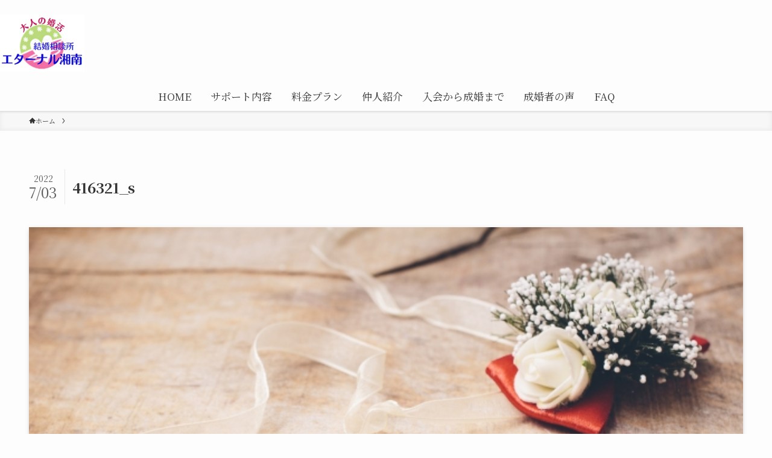

--- FILE ---
content_type: text/html; charset=UTF-8
request_url: https://eternal-shonan.com/kekondekiru-2645.html/416321_s
body_size: 19409
content:
<!DOCTYPE html>
<html dir="ltr" lang="ja" prefix="og: https://ogp.me/ns#" data-loaded="false" data-scrolled="false" data-spmenu="closed">
<head>
<meta charset="utf-8">
<meta name="format-detection" content="telephone=no">
<meta http-equiv="X-UA-Compatible" content="IE=edge">
<meta name="viewport" content="width=device-width, viewport-fit=cover">
<title>416321_s | 神奈川湘南藤沢の婚活は結婚相談所エターナル湘南30代40代50代幸せな結婚</title>

		<!-- All in One SEO 4.9.3 - aioseo.com -->
	<meta name="robots" content="max-image-preview:large" />
	<meta name="author" content="eternal-mayumi"/>
	<link rel="canonical" href="https://eternal-shonan.com/kekondekiru-2645.html/416321_s" />
	<meta name="generator" content="All in One SEO (AIOSEO) 4.9.3" />
		<meta property="og:locale" content="ja_JP" />
		<meta property="og:site_name" content="神奈川湘南藤沢の婚活は結婚相談所エターナル湘南30代40代50代幸せな結婚 | 藤沢の結婚相談所エターナル湘南は30代40代50代の大人の婚活をサポートします。今まで婚活がうまくいかなかった、アプリで出会えなかった、年齢が･･･そんなあなたも大好きな人に溺愛されて結婚できる秘訣があります。藤沢・大船・横浜・品川で結婚相談" />
		<meta property="og:type" content="article" />
		<meta property="og:title" content="416321_s | 神奈川湘南藤沢の婚活は結婚相談所エターナル湘南30代40代50代幸せな結婚" />
		<meta property="og:url" content="https://eternal-shonan.com/kekondekiru-2645.html/416321_s" />
		<meta property="article:published_time" content="2022-07-03T09:23:01+00:00" />
		<meta property="article:modified_time" content="2022-07-03T09:23:01+00:00" />
		<meta name="twitter:card" content="summary_large_image" />
		<meta name="twitter:title" content="416321_s | 神奈川湘南藤沢の婚活は結婚相談所エターナル湘南30代40代50代幸せな結婚" />
		<script type="application/ld+json" class="aioseo-schema">
			{"@context":"https:\/\/schema.org","@graph":[{"@type":"BreadcrumbList","@id":"https:\/\/eternal-shonan.com\/kekondekiru-2645.html\/416321_s#breadcrumblist","itemListElement":[{"@type":"ListItem","@id":"https:\/\/eternal-shonan.com#listItem","position":1,"name":"\u30db\u30fc\u30e0","item":"https:\/\/eternal-shonan.com","nextItem":{"@type":"ListItem","@id":"https:\/\/eternal-shonan.com\/kekondekiru-2645.html\/416321_s#listItem","name":"416321_s"}},{"@type":"ListItem","@id":"https:\/\/eternal-shonan.com\/kekondekiru-2645.html\/416321_s#listItem","position":2,"name":"416321_s","previousItem":{"@type":"ListItem","@id":"https:\/\/eternal-shonan.com#listItem","name":"\u30db\u30fc\u30e0"}}]},{"@type":"ItemPage","@id":"https:\/\/eternal-shonan.com\/kekondekiru-2645.html\/416321_s#itempage","url":"https:\/\/eternal-shonan.com\/kekondekiru-2645.html\/416321_s","name":"416321_s | \u795e\u5948\u5ddd\u6e58\u5357\u85e4\u6ca2\u306e\u5a5a\u6d3b\u306f\u7d50\u5a5a\u76f8\u8ac7\u6240\u30a8\u30bf\u30fc\u30ca\u30eb\u6e58\u535730\u4ee340\u4ee350\u4ee3\u5e78\u305b\u306a\u7d50\u5a5a","inLanguage":"ja","isPartOf":{"@id":"https:\/\/eternal-shonan.com\/#website"},"breadcrumb":{"@id":"https:\/\/eternal-shonan.com\/kekondekiru-2645.html\/416321_s#breadcrumblist"},"author":{"@id":"https:\/\/eternal-shonan.com\/author\/eternal-mayumi#author"},"creator":{"@id":"https:\/\/eternal-shonan.com\/author\/eternal-mayumi#author"},"datePublished":"2022-07-03T18:23:01+09:00","dateModified":"2022-07-03T18:23:01+09:00"},{"@type":"Organization","@id":"https:\/\/eternal-shonan.com\/#organization","name":"\u7d50\u5a5a\u76f8\u8ac7\u6240\u30a8\u30bf\u30fc\u30ca\u30eb\u6e58\u5357","description":"\u85e4\u6ca2\u306e\u7d50\u5a5a\u76f8\u8ac7\u6240\u30a8\u30bf\u30fc\u30ca\u30eb\u6e58\u5357\u306f30\u4ee340\u4ee350\u4ee3\u306e\u5927\u4eba\u306e\u5a5a\u6d3b\u3092\u30b5\u30dd\u30fc\u30c8\u3057\u307e\u3059\u3002\u4eca\u307e\u3067\u5a5a\u6d3b\u304c\u3046\u307e\u304f\u3044\u304b\u306a\u304b\u3063\u305f\u3001\u30a2\u30d7\u30ea\u3067\u51fa\u4f1a\u3048\u306a\u304b\u3063\u305f\u3001\u5e74\u9f62\u304c\uff65\uff65\uff65\u305d\u3093\u306a\u3042\u306a\u305f\u3082\u5927\u597d\u304d\u306a\u4eba\u306b\u6eba\u611b\u3055\u308c\u3066\u7d50\u5a5a\u3067\u304d\u308b\u79d8\u8a23\u304c\u3042\u308a\u307e\u3059\u3002\u85e4\u6ca2\u30fb\u5927\u8239\u30fb\u6a2a\u6d5c\u30fb\u54c1\u5ddd\u3067\u7d50\u5a5a\u76f8\u8ac7","url":"https:\/\/eternal-shonan.com\/","logo":{"@type":"ImageObject","url":"https:\/\/i0.wp.com\/eternal-shonan.com\/wp-content\/uploads\/2022\/06\/NEWLOGO.png?fit=213%2C143&ssl=1","@id":"https:\/\/eternal-shonan.com\/kekondekiru-2645.html\/416321_s\/#organizationLogo","width":213,"height":143,"caption":"\u5927\u4eba\u306e\u5a5a\u6d3b\u3000\u7d50\u5a5a\u76f8\u8ac7\u6240\u30a8\u30bf\u30fc\u30ca\u30eb\u6e58\u535730\u4ee340\u4ee350\u4ee3\u7d50\u5a5a"},"image":{"@id":"https:\/\/eternal-shonan.com\/kekondekiru-2645.html\/416321_s\/#organizationLogo"}},{"@type":"Person","@id":"https:\/\/eternal-shonan.com\/author\/eternal-mayumi#author","url":"https:\/\/eternal-shonan.com\/author\/eternal-mayumi","name":"eternal-mayumi","image":{"@type":"ImageObject","@id":"https:\/\/eternal-shonan.com\/kekondekiru-2645.html\/416321_s#authorImage","url":"https:\/\/secure.gravatar.com\/avatar\/2fe5a531062daabab7f4ea874142de91?s=96&d=mm&r=g","width":96,"height":96,"caption":"eternal-mayumi"}},{"@type":"WebSite","@id":"https:\/\/eternal-shonan.com\/#website","url":"https:\/\/eternal-shonan.com\/","name":"\u5927\u4eba\u306e\u5a5a\u6d3b \u30a8\u30bf\u30fc\u30ca\u30eb\u6e58\u5357\u300030\u4ee340\u4ee350\u4ee3\u5a5a\u6d3b","alternateName":"\u5927\u4eba\u306e\u5a5a\u6d3b \u30a8\u30bf\u30fc\u30ca\u30eb\u6e58\u5357","description":"\u85e4\u6ca2\u306e\u7d50\u5a5a\u76f8\u8ac7\u6240\u30a8\u30bf\u30fc\u30ca\u30eb\u6e58\u5357\u306f30\u4ee340\u4ee350\u4ee3\u306e\u5927\u4eba\u306e\u5a5a\u6d3b\u3092\u30b5\u30dd\u30fc\u30c8\u3057\u307e\u3059\u3002\u4eca\u307e\u3067\u5a5a\u6d3b\u304c\u3046\u307e\u304f\u3044\u304b\u306a\u304b\u3063\u305f\u3001\u30a2\u30d7\u30ea\u3067\u51fa\u4f1a\u3048\u306a\u304b\u3063\u305f\u3001\u5e74\u9f62\u304c\uff65\uff65\uff65\u305d\u3093\u306a\u3042\u306a\u305f\u3082\u5927\u597d\u304d\u306a\u4eba\u306b\u6eba\u611b\u3055\u308c\u3066\u7d50\u5a5a\u3067\u304d\u308b\u79d8\u8a23\u304c\u3042\u308a\u307e\u3059\u3002\u85e4\u6ca2\u30fb\u5927\u8239\u30fb\u6a2a\u6d5c\u30fb\u54c1\u5ddd\u3067\u7d50\u5a5a\u76f8\u8ac7","inLanguage":"ja","publisher":{"@id":"https:\/\/eternal-shonan.com\/#organization"}}]}
		</script>
		<!-- All in One SEO -->

<link rel='dns-prefetch' href='//secure.gravatar.com' />
<link rel='dns-prefetch' href='//stats.wp.com' />
<link rel='dns-prefetch' href='//v0.wordpress.com' />
<link rel='dns-prefetch' href='//i0.wp.com' />
<link rel="alternate" type="application/rss+xml" title="神奈川湘南藤沢の婚活は結婚相談所エターナル湘南30代40代50代幸せな結婚 &raquo; フィード" href="https://eternal-shonan.com/feed" />
<link rel="alternate" type="application/rss+xml" title="神奈川湘南藤沢の婚活は結婚相談所エターナル湘南30代40代50代幸せな結婚 &raquo; コメントフィード" href="https://eternal-shonan.com/comments/feed" />
<link rel='stylesheet' id='sbi_styles-css' href='https://eternal-shonan.com/wp-content/plugins/instagram-feed/css/sbi-styles.min.css?ver=6.10.0' type='text/css' media='all' />
<link rel='stylesheet' id='wp-block-library-css' href='https://eternal-shonan.com/wp-includes/css/dist/block-library/style.min.css?ver=6.2.8' type='text/css' media='all' />
<style id='wp-block-library-inline-css' type='text/css'>
.has-text-align-justify{text-align:justify;}
</style>
<link rel='stylesheet' id='swell-icons-css' href='https://eternal-shonan.com/wp-content/themes/swell/build/css/swell-icons.css?ver=2.7.6.2' type='text/css' media='all' />
<link rel='stylesheet' id='main_style-css' href='https://eternal-shonan.com/wp-content/themes/swell/build/css/main.css?ver=2.7.6.2' type='text/css' media='all' />
<link rel='stylesheet' id='swell_blocks-css' href='https://eternal-shonan.com/wp-content/themes/swell/build/css/blocks.css?ver=2.7.6.2' type='text/css' media='all' />
<style id='swell_custom-inline-css' type='text/css'>
:root{--swl-fz--content:4vw;--swl-font_family:"Noto Serif JP", "Hiragino Mincho ProN", serif;--swl-font_weight:400;--color_main:#29c49d;--color_text:#333;--color_link:#1176d4;--color_htag:#29c49d;--color_bg:#fdfdfd;--color_gradient1:#d8ffff;--color_gradient2:#87e7ff;--color_main_thin:rgba(51, 245, 196, 0.05 );--color_main_dark:rgba(31, 147, 118, 1 );--color_list_check:#29c49d;--color_list_num:#29c49d;--color_list_good:#86dd7b;--color_list_triangle:#f4e03a;--color_list_bad:#f36060;--color_faq_q:#d55656;--color_faq_a:#6599b7;--color_icon_good:#3cd250;--color_icon_good_bg:#ecffe9;--color_icon_bad:#4b73eb;--color_icon_bad_bg:#eafaff;--color_icon_info:#f578b4;--color_icon_info_bg:#fff0fa;--color_icon_announce:#ffa537;--color_icon_announce_bg:#fff5f0;--color_icon_pen:#7a7a7a;--color_icon_pen_bg:#f7f7f7;--color_icon_book:#787364;--color_icon_book_bg:#f8f6ef;--color_icon_point:#ffa639;--color_icon_check:#86d67c;--color_icon_batsu:#f36060;--color_icon_hatena:#5295cc;--color_icon_caution:#f7da38;--color_icon_memo:#84878a;--color_deep01:#e44141;--color_deep02:#3d79d5;--color_deep03:#63a84d;--color_deep04:#f09f4d;--color_pale01:#fff2f0;--color_pale02:#f3f8fd;--color_pale03:#f1f9ee;--color_pale04:#fdf9ee;--color_mark_blue:#b7e3ff;--color_mark_green:#bdf9c3;--color_mark_yellow:#fcf69f;--color_mark_orange:#ffddbc;--border01:solid 1px var(--color_main);--border02:double 4px var(--color_main);--border03:dashed 2px var(--color_border);--border04:solid 4px var(--color_gray);--card_posts_thumb_ratio:56.25%;--list_posts_thumb_ratio:61.805%;--big_posts_thumb_ratio:56.25%;--thumb_posts_thumb_ratio:61.805%;--blogcard_thumb_ratio:56.25%;--color_header_bg:#fdfdfd;--color_header_text:#333;--color_footer_bg:#062adb;--color_footer_text:#ffffff;--container_size:1400px;--article_size:1200px;--logo_size_sp:80px;--logo_size_pc:95px;--logo_size_pcfix:45px;}.swl-cell-bg[data-icon="doubleCircle"]{--cell-icon-color:#ffc977}.swl-cell-bg[data-icon="circle"]{--cell-icon-color:#94e29c}.swl-cell-bg[data-icon="triangle"]{--cell-icon-color:#eeda2f}.swl-cell-bg[data-icon="close"]{--cell-icon-color:#ec9191}.swl-cell-bg[data-icon="hatena"]{--cell-icon-color:#93c9da}.swl-cell-bg[data-icon="check"]{--cell-icon-color:#94e29c}.swl-cell-bg[data-icon="line"]{--cell-icon-color:#9b9b9b}.cap_box[data-colset="col1"]{--capbox-color:#f59b5f;--capbox-color--bg:#fff8eb}.cap_box[data-colset="col2"]{--capbox-color:#5fb9f5;--capbox-color--bg:#edf5ff}.cap_box[data-colset="col3"]{--capbox-color:#2fcd90;--capbox-color--bg:#eafaf2}.red_{--the-btn-color:#f74a4a;--the-btn-color2:#ffbc49;--the-solid-shadow: rgba(185, 56, 56, 1 )}.blue_{--the-btn-color:#338df4;--the-btn-color2:#35eaff;--the-solid-shadow: rgba(38, 106, 183, 1 )}.green_{--the-btn-color:#62d847;--the-btn-color2:#7bf7bd;--the-solid-shadow: rgba(74, 162, 53, 1 )}.is-style-btn_normal{--the-btn-radius:4px}.is-style-btn_solid{--the-btn-radius:80px}.is-style-btn_shiny{--the-btn-radius:80px}.is-style-btn_line{--the-btn-radius:80px}.post_content blockquote{padding:1.5em 2em 1.5em 3em}.post_content blockquote::before{content:"";display:block;width:5px;height:calc(100% - 3em);top:1.5em;left:1.5em;border-left:solid 1px rgba(180,180,180,.75);border-right:solid 1px rgba(180,180,180,.75);}.mark_blue{background:-webkit-linear-gradient(transparent 64%,var(--color_mark_blue) 0%);background:linear-gradient(transparent 64%,var(--color_mark_blue) 0%)}.mark_green{background:-webkit-linear-gradient(transparent 64%,var(--color_mark_green) 0%);background:linear-gradient(transparent 64%,var(--color_mark_green) 0%)}.mark_yellow{background:-webkit-linear-gradient(transparent 64%,var(--color_mark_yellow) 0%);background:linear-gradient(transparent 64%,var(--color_mark_yellow) 0%)}.mark_orange{background:-webkit-linear-gradient(transparent 64%,var(--color_mark_orange) 0%);background:linear-gradient(transparent 64%,var(--color_mark_orange) 0%)}[class*="is-style-icon_"]{color:#333;border-width:0}[class*="is-style-big_icon_"]{border-width:2px;border-style:solid}[data-col="gray"] .c-balloon__text{background:#f7f7f7;border-color:#ccc}[data-col="gray"] .c-balloon__before{border-right-color:#f7f7f7}[data-col="green"] .c-balloon__text{background:#d1f8c2;border-color:#9ddd93}[data-col="green"] .c-balloon__before{border-right-color:#d1f8c2}[data-col="blue"] .c-balloon__text{background:#e2f6ff;border-color:#93d2f0}[data-col="blue"] .c-balloon__before{border-right-color:#e2f6ff}[data-col="red"] .c-balloon__text{background:#ffebeb;border-color:#f48789}[data-col="red"] .c-balloon__before{border-right-color:#ffebeb}[data-col="yellow"] .c-balloon__text{background:#f9f7d2;border-color:#fbe593}[data-col="yellow"] .c-balloon__before{border-right-color:#f9f7d2}.-type-list2 .p-postList__body::after,.-type-big .p-postList__body::after{content: "READ MORE »";}.c-postThumb__cat{background-color:#29c49d;color:#fff;background-image: repeating-linear-gradient(-45deg,rgba(255,255,255,.1),rgba(255,255,255,.1) 6px,transparent 6px,transparent 12px)}.post_content h2:where(:not([class^="swell-block-"]):not(.faq_q):not(.p-postList__title)){background:var(--color_htag);padding:.75em 1em;color:#fff}.post_content h2:where(:not([class^="swell-block-"]):not(.faq_q):not(.p-postList__title))::before{position:absolute;display:block;pointer-events:none;content:"";top:-4px;left:0;width:100%;height:calc(100% + 4px);box-sizing:content-box;border-top:solid 2px var(--color_htag);border-bottom:solid 2px var(--color_htag)}.post_content h3:where(:not([class^="swell-block-"]):not(.faq_q):not(.p-postList__title)){padding:0 .5em .5em}.post_content h3:where(:not([class^="swell-block-"]):not(.faq_q):not(.p-postList__title))::before{content:"";width:100%;height:2px;background: repeating-linear-gradient(90deg, var(--color_htag) 0%, var(--color_htag) 29.3%, rgba(150,150,150,.2) 29.3%, rgba(150,150,150,.2) 100%)}.post_content h4:where(:not([class^="swell-block-"]):not(.faq_q):not(.p-postList__title)){padding:0 0 0 16px;border-left:solid 2px var(--color_htag)}.l-footer__widgetArea{background:#efefef}.l-footer__widgetArea{color:#000000}.l-header{box-shadow: 0 1px 4px rgba(0,0,0,.12)}.c-gnav a::after{background:var(--color_main);width:100%;height:2px;transform:scaleX(0)}.p-spHeadMenu .menu-item.-current{border-bottom-color:var(--color_main)}.c-gnav > li:hover > a::after,.c-gnav > .-current > a::after{transform: scaleX(1)}.c-gnav .sub-menu{color:#333;background:#fff}.l-fixHeader::before{opacity:1}#pagetop{border-radius:50%}.c-widget__title.-spmenu{padding:.5em .75em;border-radius:var(--swl-radius--2, 0px);background:var(--color_main);color:#fff;}.c-widget__title.-footer{padding:.5em}.c-widget__title.-footer::before{content:"";bottom:0;left:0;width:40%;z-index:1;background:var(--color_main)}.c-widget__title.-footer::after{content:"";bottom:0;left:0;width:100%;background:var(--color_border)}.c-secTitle{border-left:solid 2px var(--color_main);padding:0em .75em}.p-spMenu{color:#333}.p-spMenu__inner::before{background:#fdfdfd;opacity:1}.p-spMenu__overlay{background:#000;opacity:0.6}[class*="page-numbers"]{color:#fff;background-color:#dedede}a{text-decoration: none}.l-topTitleArea.c-filterLayer::before{background-color:#000;opacity:0.2;content:""}@media screen and (min-width: 960px){:root{}}@media screen and (max-width: 959px){:root{}.l-header__logo{margin-right:auto}.l-header__inner{-webkit-box-pack:end;-webkit-justify-content:flex-end;justify-content:flex-end}}@media screen and (min-width: 600px){:root{--swl-fz--content:16px;}}@media screen and (max-width: 599px){:root{}}@media (min-width: 1408px) {.alignwide{left:-100px;width:calc(100% + 200px);}}@media (max-width: 1408px) {.-sidebar-off .swell-block-fullWide__inner.l-container .alignwide{left:0px;width:100%;}}.l-fixHeader .l-fixHeader__gnav{order:0}[data-scrolled=true] .l-fixHeader[data-ready]{opacity:1;-webkit-transform:translateY(0)!important;transform:translateY(0)!important;visibility:visible}.-body-solid .l-fixHeader{box-shadow:0 2px 4px var(--swl-color_shadow)}.l-fixHeader__inner{align-items:stretch;color:var(--color_header_text);display:flex;padding-bottom:0;padding-top:0;position:relative;z-index:1}.l-fixHeader__logo{align-items:center;display:flex;line-height:1;margin-right:24px;order:0;padding:16px 0}.is-style-btn_normal a,.is-style-btn_shiny a{box-shadow:var(--swl-btn_shadow)}.c-shareBtns__btn,.is-style-balloon>.c-tabList .c-tabList__button,.p-snsCta,[class*=page-numbers]{box-shadow:var(--swl-box_shadow)}.p-articleThumb__img,.p-articleThumb__youtube{box-shadow:var(--swl-img_shadow)}.p-pickupBanners__item .c-bannerLink,.p-postList__thumb{box-shadow:0 2px 8px rgba(0,0,0,.1),0 4px 4px -4px rgba(0,0,0,.1)}.p-postList.-w-ranking li:before{background-image:repeating-linear-gradient(-45deg,hsla(0,0%,100%,.1),hsla(0,0%,100%,.1) 6px,transparent 0,transparent 12px);box-shadow:1px 1px 4px rgba(0,0,0,.2)}@media (min-width:960px){.-parallel .l-header__inner{display:flex;flex-wrap:wrap;max-width:100%;padding-left:0;padding-right:0}.-parallel .l-header__logo{text-align:center;width:100%}.-parallel .l-header__logo .c-catchphrase{font-size:12px;line-height:1;margin-top:16px}.-parallel .l-header__gnav{width:100%}.-parallel .l-header__gnav .c-gnav{justify-content:center}.-parallel .l-header__gnav .c-gnav>li>a{padding:16px}.-parallel .c-headLogo.-txt,.-parallel .w-header{justify-content:center}.-parallel .w-header{margin-bottom:8px;margin-top:8px}.-parallel-bottom .l-header__inner{padding-top:8px}.-parallel-bottom .l-header__logo{order:1;padding:16px 0}.-parallel-bottom .w-header{order:2}.-parallel-bottom .l-header__gnav{order:3}.-parallel-top .l-header__inner{padding-bottom:8px}.-parallel-top .l-header__gnav{order:1}.-parallel-top .l-header__logo{order:2;padding:16px 0}.-parallel-top .w-header{order:3}.l-header.-parallel .w-header{width:100%}.l-fixHeader.-parallel .l-fixHeader__gnav{margin-left:auto}}.c-gnav .sub-menu a:before,.c-listMenu a:before{-webkit-font-smoothing:antialiased;-moz-osx-font-smoothing:grayscale;font-family:icomoon!important;font-style:normal;font-variant:normal;font-weight:400;line-height:1;text-transform:none}.c-submenuToggleBtn{display:none}.c-listMenu a{padding:.75em 1em .75em 1.5em;transition:padding .25s}.c-listMenu a:hover{padding-left:1.75em;padding-right:.75em}.c-gnav .sub-menu a:before,.c-listMenu a:before{color:inherit;content:"\e921";display:inline-block;left:2px;position:absolute;top:50%;-webkit-transform:translateY(-50%);transform:translateY(-50%);vertical-align:middle}.widget_categories>ul>.cat-item>a,.wp-block-categories-list>li>a{padding-left:1.75em}.c-listMenu .children,.c-listMenu .sub-menu{margin:0}.c-listMenu .children a,.c-listMenu .sub-menu a{font-size:.9em;padding-left:2.5em}.c-listMenu .children a:before,.c-listMenu .sub-menu a:before{left:1em}.c-listMenu .children a:hover,.c-listMenu .sub-menu a:hover{padding-left:2.75em}.c-listMenu .children ul a,.c-listMenu .sub-menu ul a{padding-left:3.25em}.c-listMenu .children ul a:before,.c-listMenu .sub-menu ul a:before{left:1.75em}.c-listMenu .children ul a:hover,.c-listMenu .sub-menu ul a:hover{padding-left:3.5em}.c-gnav li:hover>.sub-menu{opacity:1;visibility:visible}.c-gnav .sub-menu:before{background:inherit;content:"";height:100%;left:0;position:absolute;top:0;width:100%;z-index:0}.c-gnav .sub-menu .sub-menu{left:100%;top:0;z-index:-1}.c-gnav .sub-menu a{padding-left:2em}.c-gnav .sub-menu a:before{left:.5em}.c-gnav .sub-menu a:hover .ttl{left:4px}:root{--color_content_bg:var(--color_bg);}.c-widget__title.-side{padding:.5em}.c-widget__title.-side::before{content:"";bottom:0;left:0;width:40%;z-index:1;background:var(--color_main)}.c-widget__title.-side::after{content:"";bottom:0;left:0;width:100%;background:var(--color_border)}.c-shareBtns__item:not(:last-child){margin-right:4px}.c-shareBtns__btn{padding:8px 0}@media screen and (min-width: 960px){:root{}}@media screen and (max-width: 959px){:root{}}@media screen and (min-width: 600px){:root{}}@media screen and (max-width: 599px){:root{}}.swell-block-fullWide__inner.l-container{--swl-fw_inner_pad:var(--swl-pad_container,0px)}@media (min-width:960px){.-sidebar-on .l-content .alignfull,.-sidebar-on .l-content .alignwide{left:-16px;width:calc(100% + 32px)}.swell-block-fullWide__inner.l-article{--swl-fw_inner_pad:var(--swl-pad_post_content,0px)}.-sidebar-on .swell-block-fullWide__inner .alignwide{left:0;width:100%}.-sidebar-on .swell-block-fullWide__inner .alignfull{left:calc(0px - var(--swl-fw_inner_pad, 0))!important;margin-left:0!important;margin-right:0!important;width:calc(100% + var(--swl-fw_inner_pad, 0)*2)!important}}.p-relatedPosts .p-postList__item{margin-bottom:1.5em}.p-relatedPosts .p-postList__times,.p-relatedPosts .p-postList__times>:last-child{margin-right:0}@media (min-width:600px){.p-relatedPosts .p-postList__item{width:33.33333%}}@media screen and (min-width:600px) and (max-width:1239px){.p-relatedPosts .p-postList__item:nth-child(7),.p-relatedPosts .p-postList__item:nth-child(8){display:none}}@media screen and (min-width:1240px){.p-relatedPosts .p-postList__item{width:25%}}.-index-off .p-toc,.swell-toc-placeholder:empty{display:none}.p-toc.-modal{height:100%;margin:0;overflow-y:auto;padding:0}#main_content .p-toc{border-radius:var(--swl-radius--2,0);margin:4em auto;max-width:800px}#sidebar .p-toc{margin-top:-.5em}.p-toc .__pn:before{content:none!important;counter-increment:none}.p-toc .__prev{margin:0 0 1em}.p-toc .__next{margin:1em 0 0}.p-toc.is-omitted:not([data-omit=ct]) [data-level="2"] .p-toc__childList{display:none}.p-toc.is-omitted:not([data-omit=nest]){position:relative}.p-toc.is-omitted:not([data-omit=nest]):before{background:linear-gradient(hsla(0,0%,100%,0),var(--color_bg));bottom:5em;content:"";height:4em;left:0;opacity:.75;pointer-events:none;position:absolute;width:100%;z-index:1}.p-toc.is-omitted:not([data-omit=nest]):after{background:var(--color_bg);bottom:0;content:"";height:5em;left:0;opacity:.75;position:absolute;width:100%;z-index:1}.p-toc.is-omitted:not([data-omit=nest]) .__next,.p-toc.is-omitted:not([data-omit=nest]) [data-omit="1"]{display:none}.p-toc .p-toc__expandBtn{background-color:#f7f7f7;border:rgba(0,0,0,.2);border-radius:5em;box-shadow:0 0 0 1px #bbb;color:#333;display:block;font-size:14px;line-height:1.5;margin:.75em auto 0;min-width:6em;padding:.5em 1em;position:relative;transition:box-shadow .25s;z-index:2}.p-toc[data-omit=nest] .p-toc__expandBtn{display:inline-block;font-size:13px;margin:0 0 0 1.25em;padding:.5em .75em}.p-toc:not([data-omit=nest]) .p-toc__expandBtn:after,.p-toc:not([data-omit=nest]) .p-toc__expandBtn:before{border-top-color:inherit;border-top-style:dotted;border-top-width:3px;content:"";display:block;height:1px;position:absolute;top:calc(50% - 1px);transition:border-color .25s;width:100%;width:22px}.p-toc:not([data-omit=nest]) .p-toc__expandBtn:before{right:calc(100% + 1em)}.p-toc:not([data-omit=nest]) .p-toc__expandBtn:after{left:calc(100% + 1em)}.p-toc.is-expanded .p-toc__expandBtn{border-color:transparent}.p-toc__ttl{display:block;font-size:1.2em;line-height:1;position:relative;text-align:center}.p-toc__ttl:before{content:"\e918";display:inline-block;font-family:icomoon;margin-right:.5em;padding-bottom:2px;vertical-align:middle}#index_modal .p-toc__ttl{margin-bottom:.5em}.p-toc__list li{line-height:1.6}.p-toc__list>li+li{margin-top:.5em}.p-toc__list .p-toc__childList{padding-left:.5em}.p-toc__list [data-level="3"]{font-size:.9em}.p-toc__list .mininote{display:none}.post_content .p-toc__list{padding-left:0}#sidebar .p-toc__list{margin-bottom:0}#sidebar .p-toc__list .p-toc__childList{padding-left:0}.p-toc__link{color:inherit;font-size:inherit;text-decoration:none}.p-toc__link:hover{opacity:.8}.p-toc.-double{background:var(--color_gray);background:linear-gradient(-45deg,transparent 25%,var(--color_gray) 25%,var(--color_gray) 50%,transparent 50%,transparent 75%,var(--color_gray) 75%,var(--color_gray));background-clip:padding-box;background-size:4px 4px;border-bottom:4px double var(--color_border);border-top:4px double var(--color_border);padding:1.5em 1em 1em}.p-toc.-double .p-toc__ttl{margin-bottom:.75em}@media (min-width:960px){#main_content .p-toc{width:92%}}@media (hover:hover){.p-toc .p-toc__expandBtn:hover{border-color:transparent;box-shadow:0 0 0 2px currentcolor}}@media (min-width:600px){.p-toc.-double{padding:2em}}.p-pnLinks{align-items:stretch;display:flex;justify-content:space-between;margin:2em 0}.p-pnLinks__item{font-size:3vw;position:relative;width:49%}.p-pnLinks__item:before{content:"";display:block;height:.5em;pointer-events:none;position:absolute;top:50%;width:.5em;z-index:1}.p-pnLinks__item.-prev:before{border-bottom:1px solid;border-left:1px solid;left:.35em;-webkit-transform:rotate(45deg) translateY(-50%);transform:rotate(45deg) translateY(-50%)}.p-pnLinks__item.-prev .p-pnLinks__thumb{margin-right:8px}.p-pnLinks__item.-next .p-pnLinks__link{justify-content:flex-end}.p-pnLinks__item.-next:before{border-bottom:1px solid;border-right:1px solid;right:.35em;-webkit-transform:rotate(-45deg) translateY(-50%);transform:rotate(-45deg) translateY(-50%)}.p-pnLinks__item.-next .p-pnLinks__thumb{margin-left:8px;order:2}.p-pnLinks__item.-next:first-child{margin-left:auto}.p-pnLinks__link{align-items:center;border-radius:var(--swl-radius--2,0);color:inherit;display:flex;height:100%;line-height:1.4;min-height:4em;padding:.6em 1em .5em;position:relative;text-decoration:none;transition:box-shadow .25s;width:100%}.p-pnLinks__thumb{border-radius:var(--swl-radius--4,0);height:32px;-o-object-fit:cover;object-fit:cover;width:48px}.p-pnLinks .-prev .p-pnLinks__link{border-left:1.25em solid var(--color_main)}.p-pnLinks .-prev:before{color:#fff}.p-pnLinks .-next .p-pnLinks__link{border-right:1.25em solid var(--color_main)}.p-pnLinks .-next:before{color:#fff}@media not all and (min-width:960px){.p-pnLinks.-thumb-on{display:block}.p-pnLinks.-thumb-on .p-pnLinks__item{width:100%}}@media (min-width:600px){.p-pnLinks__item{font-size:13px}.p-pnLinks__thumb{height:48px;width:72px}.p-pnLinks__title{transition:-webkit-transform .25s;transition:transform .25s;transition:transform .25s,-webkit-transform .25s}.-prev>.p-pnLinks__link:hover .p-pnLinks__title{-webkit-transform:translateX(4px);transform:translateX(4px)}.-next>.p-pnLinks__link:hover .p-pnLinks__title{-webkit-transform:translateX(-4px);transform:translateX(-4px)}.p-pnLinks .-prev .p-pnLinks__link:hover{box-shadow:1px 1px 2px var(--swl-color_shadow)}.p-pnLinks .-next .p-pnLinks__link:hover{box-shadow:-1px 1px 2px var(--swl-color_shadow)}}
</style>
<link rel='stylesheet' id='swell-parts/footer-css' href='https://eternal-shonan.com/wp-content/themes/swell/build/css/modules/parts/footer.css?ver=2.7.6.2' type='text/css' media='all' />
<link rel='stylesheet' id='swell-page/single-css' href='https://eternal-shonan.com/wp-content/themes/swell/build/css/modules/page/single.css?ver=2.7.6.2' type='text/css' media='all' />
<link rel='stylesheet' id='aioseo/css/src/vue/standalone/blocks/table-of-contents/global.scss-css' href='https://eternal-shonan.com/wp-content/plugins/all-in-one-seo-pack/dist/Lite/assets/css/table-of-contents/global.e90f6d47.css?ver=4.9.3' type='text/css' media='all' />
<link rel='stylesheet' id='mediaelement-css' href='https://eternal-shonan.com/wp-includes/js/mediaelement/mediaelementplayer-legacy.min.css?ver=4.2.17' type='text/css' media='all' />
<link rel='stylesheet' id='wp-mediaelement-css' href='https://eternal-shonan.com/wp-includes/js/mediaelement/wp-mediaelement.min.css?ver=6.2.8' type='text/css' media='all' />
<link rel='stylesheet' id='classic-theme-styles-css' href='https://eternal-shonan.com/wp-includes/css/classic-themes.min.css?ver=6.2.8' type='text/css' media='all' />
<style id='global-styles-inline-css' type='text/css'>
body{--wp--preset--color--black: #000;--wp--preset--color--cyan-bluish-gray: #abb8c3;--wp--preset--color--white: #fff;--wp--preset--color--pale-pink: #f78da7;--wp--preset--color--vivid-red: #cf2e2e;--wp--preset--color--luminous-vivid-orange: #ff6900;--wp--preset--color--luminous-vivid-amber: #fcb900;--wp--preset--color--light-green-cyan: #7bdcb5;--wp--preset--color--vivid-green-cyan: #00d084;--wp--preset--color--pale-cyan-blue: #8ed1fc;--wp--preset--color--vivid-cyan-blue: #0693e3;--wp--preset--color--vivid-purple: #9b51e0;--wp--preset--color--swl-main: var(--color_main);--wp--preset--color--swl-main-thin: var(--color_main_thin);--wp--preset--color--swl-gray: var(--color_gray);--wp--preset--color--swl-deep-01: var(--color_deep01);--wp--preset--color--swl-deep-02: var(--color_deep02);--wp--preset--color--swl-deep-03: var(--color_deep03);--wp--preset--color--swl-deep-04: var(--color_deep04);--wp--preset--color--swl-pale-01: var(--color_pale01);--wp--preset--color--swl-pale-02: var(--color_pale02);--wp--preset--color--swl-pale-03: var(--color_pale03);--wp--preset--color--swl-pale-04: var(--color_pale04);--wp--preset--gradient--vivid-cyan-blue-to-vivid-purple: linear-gradient(135deg,rgba(6,147,227,1) 0%,rgb(155,81,224) 100%);--wp--preset--gradient--light-green-cyan-to-vivid-green-cyan: linear-gradient(135deg,rgb(122,220,180) 0%,rgb(0,208,130) 100%);--wp--preset--gradient--luminous-vivid-amber-to-luminous-vivid-orange: linear-gradient(135deg,rgba(252,185,0,1) 0%,rgba(255,105,0,1) 100%);--wp--preset--gradient--luminous-vivid-orange-to-vivid-red: linear-gradient(135deg,rgba(255,105,0,1) 0%,rgb(207,46,46) 100%);--wp--preset--gradient--very-light-gray-to-cyan-bluish-gray: linear-gradient(135deg,rgb(238,238,238) 0%,rgb(169,184,195) 100%);--wp--preset--gradient--cool-to-warm-spectrum: linear-gradient(135deg,rgb(74,234,220) 0%,rgb(151,120,209) 20%,rgb(207,42,186) 40%,rgb(238,44,130) 60%,rgb(251,105,98) 80%,rgb(254,248,76) 100%);--wp--preset--gradient--blush-light-purple: linear-gradient(135deg,rgb(255,206,236) 0%,rgb(152,150,240) 100%);--wp--preset--gradient--blush-bordeaux: linear-gradient(135deg,rgb(254,205,165) 0%,rgb(254,45,45) 50%,rgb(107,0,62) 100%);--wp--preset--gradient--luminous-dusk: linear-gradient(135deg,rgb(255,203,112) 0%,rgb(199,81,192) 50%,rgb(65,88,208) 100%);--wp--preset--gradient--pale-ocean: linear-gradient(135deg,rgb(255,245,203) 0%,rgb(182,227,212) 50%,rgb(51,167,181) 100%);--wp--preset--gradient--electric-grass: linear-gradient(135deg,rgb(202,248,128) 0%,rgb(113,206,126) 100%);--wp--preset--gradient--midnight: linear-gradient(135deg,rgb(2,3,129) 0%,rgb(40,116,252) 100%);--wp--preset--duotone--dark-grayscale: url('#wp-duotone-dark-grayscale');--wp--preset--duotone--grayscale: url('#wp-duotone-grayscale');--wp--preset--duotone--purple-yellow: url('#wp-duotone-purple-yellow');--wp--preset--duotone--blue-red: url('#wp-duotone-blue-red');--wp--preset--duotone--midnight: url('#wp-duotone-midnight');--wp--preset--duotone--magenta-yellow: url('#wp-duotone-magenta-yellow');--wp--preset--duotone--purple-green: url('#wp-duotone-purple-green');--wp--preset--duotone--blue-orange: url('#wp-duotone-blue-orange');--wp--preset--font-size--small: 0.9em;--wp--preset--font-size--medium: 1.1em;--wp--preset--font-size--large: 1.25em;--wp--preset--font-size--x-large: 42px;--wp--preset--font-size--xs: 0.75em;--wp--preset--font-size--huge: 1.6em;--wp--preset--spacing--20: 0.44rem;--wp--preset--spacing--30: 0.67rem;--wp--preset--spacing--40: 1rem;--wp--preset--spacing--50: 1.5rem;--wp--preset--spacing--60: 2.25rem;--wp--preset--spacing--70: 3.38rem;--wp--preset--spacing--80: 5.06rem;--wp--preset--shadow--natural: 6px 6px 9px rgba(0, 0, 0, 0.2);--wp--preset--shadow--deep: 12px 12px 50px rgba(0, 0, 0, 0.4);--wp--preset--shadow--sharp: 6px 6px 0px rgba(0, 0, 0, 0.2);--wp--preset--shadow--outlined: 6px 6px 0px -3px rgba(255, 255, 255, 1), 6px 6px rgba(0, 0, 0, 1);--wp--preset--shadow--crisp: 6px 6px 0px rgba(0, 0, 0, 1);}:where(.is-layout-flex){gap: 0.5em;}body .is-layout-flow > .alignleft{float: left;margin-inline-start: 0;margin-inline-end: 2em;}body .is-layout-flow > .alignright{float: right;margin-inline-start: 2em;margin-inline-end: 0;}body .is-layout-flow > .aligncenter{margin-left: auto !important;margin-right: auto !important;}body .is-layout-constrained > .alignleft{float: left;margin-inline-start: 0;margin-inline-end: 2em;}body .is-layout-constrained > .alignright{float: right;margin-inline-start: 2em;margin-inline-end: 0;}body .is-layout-constrained > .aligncenter{margin-left: auto !important;margin-right: auto !important;}body .is-layout-constrained > :where(:not(.alignleft):not(.alignright):not(.alignfull)){max-width: var(--wp--style--global--content-size);margin-left: auto !important;margin-right: auto !important;}body .is-layout-constrained > .alignwide{max-width: var(--wp--style--global--wide-size);}body .is-layout-flex{display: flex;}body .is-layout-flex{flex-wrap: wrap;align-items: center;}body .is-layout-flex > *{margin: 0;}:where(.wp-block-columns.is-layout-flex){gap: 2em;}.has-black-color{color: var(--wp--preset--color--black) !important;}.has-cyan-bluish-gray-color{color: var(--wp--preset--color--cyan-bluish-gray) !important;}.has-white-color{color: var(--wp--preset--color--white) !important;}.has-pale-pink-color{color: var(--wp--preset--color--pale-pink) !important;}.has-vivid-red-color{color: var(--wp--preset--color--vivid-red) !important;}.has-luminous-vivid-orange-color{color: var(--wp--preset--color--luminous-vivid-orange) !important;}.has-luminous-vivid-amber-color{color: var(--wp--preset--color--luminous-vivid-amber) !important;}.has-light-green-cyan-color{color: var(--wp--preset--color--light-green-cyan) !important;}.has-vivid-green-cyan-color{color: var(--wp--preset--color--vivid-green-cyan) !important;}.has-pale-cyan-blue-color{color: var(--wp--preset--color--pale-cyan-blue) !important;}.has-vivid-cyan-blue-color{color: var(--wp--preset--color--vivid-cyan-blue) !important;}.has-vivid-purple-color{color: var(--wp--preset--color--vivid-purple) !important;}.has-black-background-color{background-color: var(--wp--preset--color--black) !important;}.has-cyan-bluish-gray-background-color{background-color: var(--wp--preset--color--cyan-bluish-gray) !important;}.has-white-background-color{background-color: var(--wp--preset--color--white) !important;}.has-pale-pink-background-color{background-color: var(--wp--preset--color--pale-pink) !important;}.has-vivid-red-background-color{background-color: var(--wp--preset--color--vivid-red) !important;}.has-luminous-vivid-orange-background-color{background-color: var(--wp--preset--color--luminous-vivid-orange) !important;}.has-luminous-vivid-amber-background-color{background-color: var(--wp--preset--color--luminous-vivid-amber) !important;}.has-light-green-cyan-background-color{background-color: var(--wp--preset--color--light-green-cyan) !important;}.has-vivid-green-cyan-background-color{background-color: var(--wp--preset--color--vivid-green-cyan) !important;}.has-pale-cyan-blue-background-color{background-color: var(--wp--preset--color--pale-cyan-blue) !important;}.has-vivid-cyan-blue-background-color{background-color: var(--wp--preset--color--vivid-cyan-blue) !important;}.has-vivid-purple-background-color{background-color: var(--wp--preset--color--vivid-purple) !important;}.has-black-border-color{border-color: var(--wp--preset--color--black) !important;}.has-cyan-bluish-gray-border-color{border-color: var(--wp--preset--color--cyan-bluish-gray) !important;}.has-white-border-color{border-color: var(--wp--preset--color--white) !important;}.has-pale-pink-border-color{border-color: var(--wp--preset--color--pale-pink) !important;}.has-vivid-red-border-color{border-color: var(--wp--preset--color--vivid-red) !important;}.has-luminous-vivid-orange-border-color{border-color: var(--wp--preset--color--luminous-vivid-orange) !important;}.has-luminous-vivid-amber-border-color{border-color: var(--wp--preset--color--luminous-vivid-amber) !important;}.has-light-green-cyan-border-color{border-color: var(--wp--preset--color--light-green-cyan) !important;}.has-vivid-green-cyan-border-color{border-color: var(--wp--preset--color--vivid-green-cyan) !important;}.has-pale-cyan-blue-border-color{border-color: var(--wp--preset--color--pale-cyan-blue) !important;}.has-vivid-cyan-blue-border-color{border-color: var(--wp--preset--color--vivid-cyan-blue) !important;}.has-vivid-purple-border-color{border-color: var(--wp--preset--color--vivid-purple) !important;}.has-vivid-cyan-blue-to-vivid-purple-gradient-background{background: var(--wp--preset--gradient--vivid-cyan-blue-to-vivid-purple) !important;}.has-light-green-cyan-to-vivid-green-cyan-gradient-background{background: var(--wp--preset--gradient--light-green-cyan-to-vivid-green-cyan) !important;}.has-luminous-vivid-amber-to-luminous-vivid-orange-gradient-background{background: var(--wp--preset--gradient--luminous-vivid-amber-to-luminous-vivid-orange) !important;}.has-luminous-vivid-orange-to-vivid-red-gradient-background{background: var(--wp--preset--gradient--luminous-vivid-orange-to-vivid-red) !important;}.has-very-light-gray-to-cyan-bluish-gray-gradient-background{background: var(--wp--preset--gradient--very-light-gray-to-cyan-bluish-gray) !important;}.has-cool-to-warm-spectrum-gradient-background{background: var(--wp--preset--gradient--cool-to-warm-spectrum) !important;}.has-blush-light-purple-gradient-background{background: var(--wp--preset--gradient--blush-light-purple) !important;}.has-blush-bordeaux-gradient-background{background: var(--wp--preset--gradient--blush-bordeaux) !important;}.has-luminous-dusk-gradient-background{background: var(--wp--preset--gradient--luminous-dusk) !important;}.has-pale-ocean-gradient-background{background: var(--wp--preset--gradient--pale-ocean) !important;}.has-electric-grass-gradient-background{background: var(--wp--preset--gradient--electric-grass) !important;}.has-midnight-gradient-background{background: var(--wp--preset--gradient--midnight) !important;}.has-small-font-size{font-size: var(--wp--preset--font-size--small) !important;}.has-medium-font-size{font-size: var(--wp--preset--font-size--medium) !important;}.has-large-font-size{font-size: var(--wp--preset--font-size--large) !important;}.has-x-large-font-size{font-size: var(--wp--preset--font-size--x-large) !important;}
.wp-block-navigation a:where(:not(.wp-element-button)){color: inherit;}
:where(.wp-block-columns.is-layout-flex){gap: 2em;}
.wp-block-pullquote{font-size: 1.5em;line-height: 1.6;}
</style>
<link rel='stylesheet' id='contact-form-7-css' href='https://eternal-shonan.com/wp-content/plugins/contact-form-7/includes/css/styles.css?ver=5.7.7' type='text/css' media='all' />
<link rel='stylesheet' id='child_style-css' href='https://eternal-shonan.com/wp-content/themes/swell_child/style.css?ver=1.0.0' type='text/css' media='all' />
<link rel='stylesheet' id='jetpack_css-css' href='https://eternal-shonan.com/wp-content/plugins/jetpack/css/jetpack.css?ver=12.8.2' type='text/css' media='all' />

<link href="https://fonts.googleapis.com/css?family=Noto+Serif+JP:400,700&#038;display=swap" rel="stylesheet">
<noscript><link href="https://eternal-shonan.com/wp-content/themes/swell/build/css/noscript.css" rel="stylesheet"></noscript>
<link rel="https://api.w.org/" href="https://eternal-shonan.com/wp-json/" /><link rel="alternate" type="application/json" href="https://eternal-shonan.com/wp-json/wp/v2/media/5343" /><link rel='shortlink' href='https://wp.me/aa8Co4-1ob' />
	<style>img#wpstats{display:none}</style>
		<link rel="icon" href="https://i0.wp.com/eternal-shonan.com/wp-content/uploads/2019/10/cropped-Logo571537-2.jpg?fit=32%2C32&#038;ssl=1" sizes="32x32" />
<link rel="icon" href="https://i0.wp.com/eternal-shonan.com/wp-content/uploads/2019/10/cropped-Logo571537-2.jpg?fit=192%2C192&#038;ssl=1" sizes="192x192" />
<link rel="apple-touch-icon" href="https://i0.wp.com/eternal-shonan.com/wp-content/uploads/2019/10/cropped-Logo571537-2.jpg?fit=180%2C180&#038;ssl=1" />
<meta name="msapplication-TileImage" content="https://i0.wp.com/eternal-shonan.com/wp-content/uploads/2019/10/cropped-Logo571537-2.jpg?fit=270%2C270&#038;ssl=1" />
<link rel="stylesheet" type="text/css" id="wp-custom-css" href="https://eternal-shonan.com/?custom-css=691df62568" />
<link rel="stylesheet" href="https://eternal-shonan.com/wp-content/themes/swell/build/css/print.css" media="print" >
</head>
<body>
<svg xmlns="http://www.w3.org/2000/svg" viewBox="0 0 0 0" width="0" height="0" focusable="false" role="none" style="visibility: hidden; position: absolute; left: -9999px; overflow: hidden;" ><defs><filter id="wp-duotone-dark-grayscale"><feColorMatrix color-interpolation-filters="sRGB" type="matrix" values=" .299 .587 .114 0 0 .299 .587 .114 0 0 .299 .587 .114 0 0 .299 .587 .114 0 0 " /><feComponentTransfer color-interpolation-filters="sRGB" ><feFuncR type="table" tableValues="0 0.49803921568627" /><feFuncG type="table" tableValues="0 0.49803921568627" /><feFuncB type="table" tableValues="0 0.49803921568627" /><feFuncA type="table" tableValues="1 1" /></feComponentTransfer><feComposite in2="SourceGraphic" operator="in" /></filter></defs></svg><svg xmlns="http://www.w3.org/2000/svg" viewBox="0 0 0 0" width="0" height="0" focusable="false" role="none" style="visibility: hidden; position: absolute; left: -9999px; overflow: hidden;" ><defs><filter id="wp-duotone-grayscale"><feColorMatrix color-interpolation-filters="sRGB" type="matrix" values=" .299 .587 .114 0 0 .299 .587 .114 0 0 .299 .587 .114 0 0 .299 .587 .114 0 0 " /><feComponentTransfer color-interpolation-filters="sRGB" ><feFuncR type="table" tableValues="0 1" /><feFuncG type="table" tableValues="0 1" /><feFuncB type="table" tableValues="0 1" /><feFuncA type="table" tableValues="1 1" /></feComponentTransfer><feComposite in2="SourceGraphic" operator="in" /></filter></defs></svg><svg xmlns="http://www.w3.org/2000/svg" viewBox="0 0 0 0" width="0" height="0" focusable="false" role="none" style="visibility: hidden; position: absolute; left: -9999px; overflow: hidden;" ><defs><filter id="wp-duotone-purple-yellow"><feColorMatrix color-interpolation-filters="sRGB" type="matrix" values=" .299 .587 .114 0 0 .299 .587 .114 0 0 .299 .587 .114 0 0 .299 .587 .114 0 0 " /><feComponentTransfer color-interpolation-filters="sRGB" ><feFuncR type="table" tableValues="0.54901960784314 0.98823529411765" /><feFuncG type="table" tableValues="0 1" /><feFuncB type="table" tableValues="0.71764705882353 0.25490196078431" /><feFuncA type="table" tableValues="1 1" /></feComponentTransfer><feComposite in2="SourceGraphic" operator="in" /></filter></defs></svg><svg xmlns="http://www.w3.org/2000/svg" viewBox="0 0 0 0" width="0" height="0" focusable="false" role="none" style="visibility: hidden; position: absolute; left: -9999px; overflow: hidden;" ><defs><filter id="wp-duotone-blue-red"><feColorMatrix color-interpolation-filters="sRGB" type="matrix" values=" .299 .587 .114 0 0 .299 .587 .114 0 0 .299 .587 .114 0 0 .299 .587 .114 0 0 " /><feComponentTransfer color-interpolation-filters="sRGB" ><feFuncR type="table" tableValues="0 1" /><feFuncG type="table" tableValues="0 0.27843137254902" /><feFuncB type="table" tableValues="0.5921568627451 0.27843137254902" /><feFuncA type="table" tableValues="1 1" /></feComponentTransfer><feComposite in2="SourceGraphic" operator="in" /></filter></defs></svg><svg xmlns="http://www.w3.org/2000/svg" viewBox="0 0 0 0" width="0" height="0" focusable="false" role="none" style="visibility: hidden; position: absolute; left: -9999px; overflow: hidden;" ><defs><filter id="wp-duotone-midnight"><feColorMatrix color-interpolation-filters="sRGB" type="matrix" values=" .299 .587 .114 0 0 .299 .587 .114 0 0 .299 .587 .114 0 0 .299 .587 .114 0 0 " /><feComponentTransfer color-interpolation-filters="sRGB" ><feFuncR type="table" tableValues="0 0" /><feFuncG type="table" tableValues="0 0.64705882352941" /><feFuncB type="table" tableValues="0 1" /><feFuncA type="table" tableValues="1 1" /></feComponentTransfer><feComposite in2="SourceGraphic" operator="in" /></filter></defs></svg><svg xmlns="http://www.w3.org/2000/svg" viewBox="0 0 0 0" width="0" height="0" focusable="false" role="none" style="visibility: hidden; position: absolute; left: -9999px; overflow: hidden;" ><defs><filter id="wp-duotone-magenta-yellow"><feColorMatrix color-interpolation-filters="sRGB" type="matrix" values=" .299 .587 .114 0 0 .299 .587 .114 0 0 .299 .587 .114 0 0 .299 .587 .114 0 0 " /><feComponentTransfer color-interpolation-filters="sRGB" ><feFuncR type="table" tableValues="0.78039215686275 1" /><feFuncG type="table" tableValues="0 0.94901960784314" /><feFuncB type="table" tableValues="0.35294117647059 0.47058823529412" /><feFuncA type="table" tableValues="1 1" /></feComponentTransfer><feComposite in2="SourceGraphic" operator="in" /></filter></defs></svg><svg xmlns="http://www.w3.org/2000/svg" viewBox="0 0 0 0" width="0" height="0" focusable="false" role="none" style="visibility: hidden; position: absolute; left: -9999px; overflow: hidden;" ><defs><filter id="wp-duotone-purple-green"><feColorMatrix color-interpolation-filters="sRGB" type="matrix" values=" .299 .587 .114 0 0 .299 .587 .114 0 0 .299 .587 .114 0 0 .299 .587 .114 0 0 " /><feComponentTransfer color-interpolation-filters="sRGB" ><feFuncR type="table" tableValues="0.65098039215686 0.40392156862745" /><feFuncG type="table" tableValues="0 1" /><feFuncB type="table" tableValues="0.44705882352941 0.4" /><feFuncA type="table" tableValues="1 1" /></feComponentTransfer><feComposite in2="SourceGraphic" operator="in" /></filter></defs></svg><svg xmlns="http://www.w3.org/2000/svg" viewBox="0 0 0 0" width="0" height="0" focusable="false" role="none" style="visibility: hidden; position: absolute; left: -9999px; overflow: hidden;" ><defs><filter id="wp-duotone-blue-orange"><feColorMatrix color-interpolation-filters="sRGB" type="matrix" values=" .299 .587 .114 0 0 .299 .587 .114 0 0 .299 .587 .114 0 0 .299 .587 .114 0 0 " /><feComponentTransfer color-interpolation-filters="sRGB" ><feFuncR type="table" tableValues="0.098039215686275 1" /><feFuncG type="table" tableValues="0 0.66274509803922" /><feFuncB type="table" tableValues="0.84705882352941 0.41960784313725" /><feFuncA type="table" tableValues="1 1" /></feComponentTransfer><feComposite in2="SourceGraphic" operator="in" /></filter></defs></svg><div id="body_wrap" class="attachment attachment-template-default single single-attachment postid-5343 attachmentid-5343 attachment-jpeg -body-solid -sidebar-off -frame-off id_5343" >
<div id="sp_menu" class="p-spMenu -right">
	<div class="p-spMenu__inner">
		<div class="p-spMenu__closeBtn">
			<button class="c-iconBtn -menuBtn c-plainBtn" data-onclick="toggleMenu" aria-label="メニューを閉じる">
				<i class="c-iconBtn__icon icon-close-thin"></i>
			</button>
		</div>
		<div class="p-spMenu__body">
			<div class="c-widget__title -spmenu">
				MENU			</div>
			<div class="p-spMenu__nav">
				<ul class="c-spnav c-listMenu"><li class="menu-item menu-item-type-post_type menu-item-object-page menu-item-home menu-item-6193"><a href="https://eternal-shonan.com/">HOME</a></li>
<li class="menu-item menu-item-type-post_type menu-item-object-page menu-item-6195"><a href="https://eternal-shonan.com/support">サポート内容</a></li>
<li class="menu-item menu-item-type-post_type menu-item-object-page menu-item-6199"><a href="https://eternal-shonan.com/price">料金プラン</a></li>
<li class="menu-item menu-item-type-post_type menu-item-object-page menu-item-6196"><a href="https://eternal-shonan.com/matchmaker">仲人紹介</a></li>
<li class="menu-item menu-item-type-post_type menu-item-object-page menu-item-6197"><a href="https://eternal-shonan.com/flow">入会から成婚まで</a></li>
<li class="menu-item menu-item-type-custom menu-item-object-custom menu-item-6254"><a href="https://eternal-shonan.com/voice">成婚者の声</a></li>
<li class="menu-item menu-item-type-post_type menu-item-object-page menu-item-6194"><a href="https://eternal-shonan.com/faq">FAQ</a></li>
</ul>			</div>
			<div id="sp_menu_bottom" class="p-spMenu__bottom w-spMenuBottom"><div id="media_image-2" class="c-widget widget_media_image"><a href="https://eternal-shonan.com/contact"><img width="297" height="71" src="https://i0.wp.com/eternal-shonan.com/wp-content/uploads/2023/06/申し込みバナー.png?fit=297%2C71&amp;ssl=1" class="image wp-image-6412  attachment-full size-full" alt="大人の婚活　結婚相談所エターナル湘南　婚活相談" decoding="async" loading="lazy" style="max-width: 100%; height: auto;" data-attachment-id="6412" data-permalink="https://eternal-shonan.com/kekonnsinaino-6102.html/%e7%94%b3%e3%81%97%e8%be%bc%e3%81%bf%e3%83%90%e3%83%8a%e3%83%bc" data-orig-file="https://i0.wp.com/eternal-shonan.com/wp-content/uploads/2023/06/申し込みバナー.png?fit=297%2C71&amp;ssl=1" data-orig-size="297,71" data-comments-opened="0" data-image-meta="{&quot;aperture&quot;:&quot;0&quot;,&quot;credit&quot;:&quot;&quot;,&quot;camera&quot;:&quot;&quot;,&quot;caption&quot;:&quot;&quot;,&quot;created_timestamp&quot;:&quot;0&quot;,&quot;copyright&quot;:&quot;&quot;,&quot;focal_length&quot;:&quot;0&quot;,&quot;iso&quot;:&quot;0&quot;,&quot;shutter_speed&quot;:&quot;0&quot;,&quot;title&quot;:&quot;&quot;,&quot;orientation&quot;:&quot;0&quot;}" data-image-title="申し込みバナー" data-image-description="" data-image-caption="" data-medium-file="https://i0.wp.com/eternal-shonan.com/wp-content/uploads/2023/06/申し込みバナー.png?fit=297%2C71&amp;ssl=1" data-large-file="https://i0.wp.com/eternal-shonan.com/wp-content/uploads/2023/06/申し込みバナー.png?fit=297%2C71&amp;ssl=1" /></a></div></div>		</div>
	</div>
	<div class="p-spMenu__overlay c-overlay" data-onclick="toggleMenu"></div>
</div>
<header id="header" class="l-header -parallel -parallel-bottom" data-spfix="1">
		<div class="l-header__inner l-container">
		<div class="l-header__logo">
			<div class="c-headLogo -img"><a href="https://eternal-shonan.com/" title="神奈川湘南藤沢の婚活は結婚相談所エターナル湘南30代40代50代幸せな結婚" class="c-headLogo__link" rel="home"><img width="219" height="149"  src="https://i0.wp.com/eternal-shonan.com/wp-content/uploads/2023/06/logoimage.png?fit=219%2C149&amp;ssl=1" alt="神奈川湘南藤沢の婚活は結婚相談所エターナル湘南30代40代50代幸せな結婚" class="c-headLogo__img" sizes="(max-width: 959px) 50vw, 800px" decoding="async" loading="eager" ></a></div>					</div>
		<nav id="gnav" class="l-header__gnav c-gnavWrap">
					<ul class="c-gnav">
			<li class="menu-item menu-item-type-post_type menu-item-object-page menu-item-home menu-item-6193"><a href="https://eternal-shonan.com/"><span class="ttl">HOME</span></a></li>
<li class="menu-item menu-item-type-post_type menu-item-object-page menu-item-6195"><a href="https://eternal-shonan.com/support"><span class="ttl">サポート内容</span></a></li>
<li class="menu-item menu-item-type-post_type menu-item-object-page menu-item-6199"><a href="https://eternal-shonan.com/price"><span class="ttl">料金プラン</span></a></li>
<li class="menu-item menu-item-type-post_type menu-item-object-page menu-item-6196"><a href="https://eternal-shonan.com/matchmaker"><span class="ttl">仲人紹介</span></a></li>
<li class="menu-item menu-item-type-post_type menu-item-object-page menu-item-6197"><a href="https://eternal-shonan.com/flow"><span class="ttl">入会から成婚まで</span></a></li>
<li class="menu-item menu-item-type-custom menu-item-object-custom menu-item-6254"><a href="https://eternal-shonan.com/voice"><span class="ttl">成婚者の声</span></a></li>
<li class="menu-item menu-item-type-post_type menu-item-object-page menu-item-6194"><a href="https://eternal-shonan.com/faq"><span class="ttl">FAQ</span></a></li>
					</ul>
			</nav>
		<div class="w-header pc_"><div class="w-header__inner"><div id="custom_html-2" class="widget_text w-header__item widget_custom_html"><div class="textwidget custom-html-widget"><div class="headcont">
	<a href="tel:080-1234-8169"><img src="[data-uri]" data-src="https://i0.wp.com/eternal-shonan.com/wp-content/uploads/2023/06/header-tel4.png?ssl=1" alt="" data-recalc-dims="1" class="lazyload" ><noscript><img src="https://i0.wp.com/eternal-shonan.com/wp-content/uploads/2023/06/header-tel4.png?ssl=1" alt="" data-recalc-dims="1"></noscript></a>
	<a href="https://eternal-shonan.com/contact"><img src="[data-uri]" data-src="https://i0.wp.com/eternal-shonan.com/wp-content/uploads/2023/06/contact3.png?ssl=1" alt="" data-recalc-dims="1" class="lazyload" ><noscript><img src="https://i0.wp.com/eternal-shonan.com/wp-content/uploads/2023/06/contact3.png?ssl=1" alt="" data-recalc-dims="1"></noscript></a>
</div></div></div></div></div><div class="l-header__customBtn sp_">
	</div>
<div class="l-header__menuBtn sp_">
	<button class="c-iconBtn -menuBtn c-plainBtn" data-onclick="toggleMenu" aria-label="メニューボタン">
		<i class="c-iconBtn__icon icon-menu-thin"></i>
			</button>
</div>
	</div>
	</header>
<div id="fix_header" class="l-fixHeader -parallel -parallel-bottom">
	<div class="l-fixHeader__inner l-container">
		<div class="l-fixHeader__logo">
			<div class="c-headLogo -img"><a href="https://eternal-shonan.com/" title="神奈川湘南藤沢の婚活は結婚相談所エターナル湘南30代40代50代幸せな結婚" class="c-headLogo__link" rel="home"><img width="219" height="149"  src="https://i0.wp.com/eternal-shonan.com/wp-content/uploads/2023/06/logoimage.png?fit=219%2C149&amp;ssl=1" alt="神奈川湘南藤沢の婚活は結婚相談所エターナル湘南30代40代50代幸せな結婚" class="c-headLogo__img" sizes="(max-width: 959px) 50vw, 800px" decoding="async" loading="eager" ></a></div>		</div>
		<div class="l-fixHeader__gnav c-gnavWrap">
					<ul class="c-gnav">
			<li class="menu-item menu-item-type-post_type menu-item-object-page menu-item-home menu-item-6193"><a href="https://eternal-shonan.com/"><span class="ttl">HOME</span></a></li>
<li class="menu-item menu-item-type-post_type menu-item-object-page menu-item-6195"><a href="https://eternal-shonan.com/support"><span class="ttl">サポート内容</span></a></li>
<li class="menu-item menu-item-type-post_type menu-item-object-page menu-item-6199"><a href="https://eternal-shonan.com/price"><span class="ttl">料金プラン</span></a></li>
<li class="menu-item menu-item-type-post_type menu-item-object-page menu-item-6196"><a href="https://eternal-shonan.com/matchmaker"><span class="ttl">仲人紹介</span></a></li>
<li class="menu-item menu-item-type-post_type menu-item-object-page menu-item-6197"><a href="https://eternal-shonan.com/flow"><span class="ttl">入会から成婚まで</span></a></li>
<li class="menu-item menu-item-type-custom menu-item-object-custom menu-item-6254"><a href="https://eternal-shonan.com/voice"><span class="ttl">成婚者の声</span></a></li>
<li class="menu-item menu-item-type-post_type menu-item-object-page menu-item-6194"><a href="https://eternal-shonan.com/faq"><span class="ttl">FAQ</span></a></li>
					</ul>
			</div>
	</div>
</div>
<div id="breadcrumb" class="p-breadcrumb -bg-on"><ol class="p-breadcrumb__list l-container"><li class="p-breadcrumb__item"><a href="https://eternal-shonan.com/" class="p-breadcrumb__text"><span class="__home icon-home"> ホーム</span></a></li><li class="p-breadcrumb__item"><span class="p-breadcrumb__text">416321_s</span></li></ol></div><div id="content" class="l-content l-container" data-postid="5343">
<main id="main_content" class="l-mainContent l-article">
	<div class="l-mainContent__inner">
		<div class="p-articleHead c-postTitle">
	<h1 class="c-postTitle__ttl">416321_s</h1>
			<time class="c-postTitle__date u-thin" datetime="2022-07-03" aria-hidden="true">
			<span class="__y">2022</span>
			<span class="__md">7/03</span>
		</time>
	</div>
<div class="p-articleMetas -top">
	</div>

					<figure class="p-articleThumb">
				<img src="https://i0.wp.com/eternal-shonan.com/wp-content/uploads/2020/07/416321_s.jpg?fit=640%2C427&#038;ssl=1" alt="416321_s" class="p-articleThumb__img">
				<figcaption class="p-articleThumb__figcaption"></figcaption>
			</figure>
		
		<div class="post_content">
					</div>
	</div>
</main>
</div>
<footer id="footer" class="l-footer">
	<div class="l-footer__inner">
	<div class="l-footer__widgetArea">
	<div class="l-container w-footer -col2">
		<div class="w-footer__box"><div id="media_image-3" class="c-widget widget_media_image"><a href="https://eternal-shonan.com/"><img width="200" height="132" src="https://i0.wp.com/eternal-shonan.com/wp-content/uploads/2023/06/ROGO4-200.png?fit=200%2C132&amp;ssl=1" class="image wp-image-6227  attachment-full size-full" alt="大人の婚活　結婚相談所エターナル湘南30代40代50代婚活" decoding="async" loading="lazy" style="max-width: 100%; height: auto;" data-attachment-id="6227" data-permalink="https://eternal-shonan.com/rogo4-200" data-orig-file="https://i0.wp.com/eternal-shonan.com/wp-content/uploads/2023/06/ROGO4-200.png?fit=200%2C132&amp;ssl=1" data-orig-size="200,132" data-comments-opened="0" data-image-meta="{&quot;aperture&quot;:&quot;0&quot;,&quot;credit&quot;:&quot;&quot;,&quot;camera&quot;:&quot;&quot;,&quot;caption&quot;:&quot;&quot;,&quot;created_timestamp&quot;:&quot;0&quot;,&quot;copyright&quot;:&quot;&quot;,&quot;focal_length&quot;:&quot;0&quot;,&quot;iso&quot;:&quot;0&quot;,&quot;shutter_speed&quot;:&quot;0&quot;,&quot;title&quot;:&quot;&quot;,&quot;orientation&quot;:&quot;0&quot;}" data-image-title="ROGO4 -200" data-image-description="" data-image-caption="" data-medium-file="https://i0.wp.com/eternal-shonan.com/wp-content/uploads/2023/06/ROGO4-200.png?fit=200%2C132&amp;ssl=1" data-large-file="https://i0.wp.com/eternal-shonan.com/wp-content/uploads/2023/06/ROGO4-200.png?fit=200%2C132&amp;ssl=1" /></a></div><div id="custom_html-3" class="widget_text c-widget widget_custom_html"><div class="textwidget custom-html-widget">
<p>〒251-0035　神奈川県藤沢市片瀬海岸1-2</p>
<p>TEL.080-1234-8169（中村直通）<br>
受付 10:00～20:00（不定休）</p>
</div></div><div id="media_image-4" class="c-widget widget_media_image"><a href="https://eternal-shonan.com/contact"><img width="297" height="71" src="https://i0.wp.com/eternal-shonan.com/wp-content/uploads/2023/06/contact3.png?fit=297%2C71&amp;ssl=1" class="image wp-image-6218  attachment-full size-full" alt="大人の婚活　結婚相談所エターナル湘南　婚活相談予約" decoding="async" loading="lazy" style="max-width: 100%; height: auto;" data-attachment-id="6218" data-permalink="https://eternal-shonan.com/contact3" data-orig-file="https://i0.wp.com/eternal-shonan.com/wp-content/uploads/2023/06/contact3.png?fit=297%2C71&amp;ssl=1" data-orig-size="297,71" data-comments-opened="0" data-image-meta="{&quot;aperture&quot;:&quot;0&quot;,&quot;credit&quot;:&quot;&quot;,&quot;camera&quot;:&quot;&quot;,&quot;caption&quot;:&quot;&quot;,&quot;created_timestamp&quot;:&quot;0&quot;,&quot;copyright&quot;:&quot;&quot;,&quot;focal_length&quot;:&quot;0&quot;,&quot;iso&quot;:&quot;0&quot;,&quot;shutter_speed&quot;:&quot;0&quot;,&quot;title&quot;:&quot;&quot;,&quot;orientation&quot;:&quot;0&quot;}" data-image-title="contact3" data-image-description="" data-image-caption="" data-medium-file="https://i0.wp.com/eternal-shonan.com/wp-content/uploads/2023/06/contact3.png?fit=297%2C71&amp;ssl=1" data-large-file="https://i0.wp.com/eternal-shonan.com/wp-content/uploads/2023/06/contact3.png?fit=297%2C71&amp;ssl=1" /></a></div></div><div class="w-footer__box"><div id="text-18" class="c-widget widget_text"><div class="c-widget__title -footer">Instagram</div>			<div class="textwidget">
<div id="sb_instagram"  class="sbi sbi_mob_col_1 sbi_tab_col_3 sbi_col_3 sbi_width_resp" style="padding-bottom: 10px;"	 data-feedid="*1"  data-res="auto" data-cols="3" data-colsmobile="1" data-colstablet="3" data-num="3" data-nummobile="1" data-item-padding="5"	 data-shortcode-atts="{&quot;feed&quot;:&quot;1&quot;}"  data-postid="5343" data-locatornonce="08380377a3" data-imageaspectratio="1:1" data-sbi-flags="favorLocal">
	<div class="sb_instagram_header  sbi_medium"   >
	<a class="sbi_header_link" target="_blank" rel="nofollow noopener" href="https://www.instagram.com/partner.mayu/" title="@partner.mayu">
		<div class="sbi_header_text">
			<div class="sbi_header_img"  data-avatar-url="https://scontent-nrt6-1.cdninstagram.com/v/t51.2885-19/450809094_436780122661421_5079066913803414085_n.jpg?stp=dst-jpg_s206x206_tt6&amp;_nc_cat=100&amp;ccb=7-5&amp;_nc_sid=bf7eb4&amp;efg=eyJ2ZW5jb2RlX3RhZyI6InByb2ZpbGVfcGljLnd3dy41NTQuQzMifQ%3D%3D&amp;_nc_ohc=fNe5gY-y8xIQ7kNvwFjZgC4&amp;_nc_oc=AdlDl-8AJKxeIquVmu-oMaXWFg4MiBuVmaI1LV4TFOXAv8luqoEiH-iwAwfAtQWJmEU&amp;_nc_zt=24&amp;_nc_ht=scontent-nrt6-1.cdninstagram.com&amp;edm=AP4hL3IEAAAA&amp;_nc_tpa=Q5bMBQGrgJQkr6BWXtsRAcf9gjdeUmIh_HIcHr1mb2xYUlAxoiQO-tfmGd5qKEJyarbQKpxPddwNTcodDA&amp;oh=00_AfrFH_bfnm33bCPXUa39Y_UGCNfqldKP-waxfKnLeB7CIA&amp;oe=697181A6">
									<div class="sbi_header_img_hover"  ><svg class="sbi_new_logo fa-instagram fa-w-14" aria-hidden="true" data-fa-processed="" aria-label="Instagram" data-prefix="fab" data-icon="instagram" role="img" viewBox="0 0 448 512">
                    <path fill="currentColor" d="M224.1 141c-63.6 0-114.9 51.3-114.9 114.9s51.3 114.9 114.9 114.9S339 319.5 339 255.9 287.7 141 224.1 141zm0 189.6c-41.1 0-74.7-33.5-74.7-74.7s33.5-74.7 74.7-74.7 74.7 33.5 74.7 74.7-33.6 74.7-74.7 74.7zm146.4-194.3c0 14.9-12 26.8-26.8 26.8-14.9 0-26.8-12-26.8-26.8s12-26.8 26.8-26.8 26.8 12 26.8 26.8zm76.1 27.2c-1.7-35.9-9.9-67.7-36.2-93.9-26.2-26.2-58-34.4-93.9-36.2-37-2.1-147.9-2.1-184.9 0-35.8 1.7-67.6 9.9-93.9 36.1s-34.4 58-36.2 93.9c-2.1 37-2.1 147.9 0 184.9 1.7 35.9 9.9 67.7 36.2 93.9s58 34.4 93.9 36.2c37 2.1 147.9 2.1 184.9 0 35.9-1.7 67.7-9.9 93.9-36.2 26.2-26.2 34.4-58 36.2-93.9 2.1-37 2.1-147.8 0-184.8zM398.8 388c-7.8 19.6-22.9 34.7-42.6 42.6-29.5 11.7-99.5 9-132.1 9s-102.7 2.6-132.1-9c-19.6-7.8-34.7-22.9-42.6-42.6-11.7-29.5-9-99.5-9-132.1s-2.6-102.7 9-132.1c7.8-19.6 22.9-34.7 42.6-42.6 29.5-11.7 99.5-9 132.1-9s102.7-2.6 132.1 9c19.6 7.8 34.7 22.9 42.6 42.6 11.7 29.5 9 99.5 9 132.1s2.7 102.7-9 132.1z"></path>
                </svg></div>
					<img  src="[data-uri]" data-src="https://eternal-shonan.com/wp-content/uploads/sb-instagram-feed-images/partner.mayu.webp" alt="" width="50" height="50" data-aspectratio="50/50" class="lazyload" ><noscript><img  src="https://eternal-shonan.com/wp-content/uploads/sb-instagram-feed-images/partner.mayu.webp" alt="" width="50" height="50"></noscript>
				
							</div>

			<div class="sbi_feedtheme_header_text">
				<h3>partner.mayu</h3>
									<p class="sbi_bio">49才で結婚／人生最後の婚活を徹底サポート<br>
心の声を聞いて楽しむだけ<br>
30代40代50代♡幸せな結婚が叶う💍<br>
⭐︎半年以内の成婚率70％<br>
⭐︎7年成婚賞受賞<br>
⭐︎Amazon書籍著者　<br>
⁡<br>
🎁LINE登録<br>
①幸せな結婚をする為のマインドインストール<br>
②お見合い婚活丸わかりPDF<br>
特典★婚活お悩み解決</p>
							</div>
		</div>
	</a>
</div>

	<div id="sbi_images"  style="gap: 10px;">
		<div class="sbi_item sbi_type_video sbi_new sbi_transition"
	id="sbi_18024366674418458" data-date="1740996683">
	<div class="sbi_photo_wrap">
		<a class="sbi_photo" href="https://www.instagram.com/reel/DGu7iTwT83E/" target="_blank" rel="noopener nofollow" data-full-res="https://scontent-nrt6-1.cdninstagram.com/v/t51.75761-15/482612248_17977811192816572_3827415742676596706_n.jpg?stp=dst-jpg_e35_tt6&#038;_nc_cat=110&#038;ccb=7-5&#038;_nc_sid=18de74&#038;efg=eyJlZmdfdGFnIjoiQ0xJUFMuYmVzdF9pbWFnZV91cmxnZW4uQzMifQ%3D%3D&#038;_nc_ohc=92ZZQM9uQQIQ7kNvwH3BdRz&#038;_nc_oc=AdnwaGYyXdE-9nXBX18bLjSJE92UCFS-L1ruOTGLeuzsD9TbJk6XRm3OAmUCGrYIsJI&#038;_nc_zt=23&#038;_nc_ht=scontent-nrt6-1.cdninstagram.com&#038;edm=ANo9K5cEAAAA&#038;_nc_gid=ZQn6WGZP9XtrNDlFPVA7aA&#038;oh=00_Afr36YgXTkP1aNW4wxLWMQYMxVI3Ij0CQnKoFTPcFYVjug&#038;oe=697190BE" data-img-src-set="{&quot;d&quot;:&quot;https:\/\/scontent-nrt6-1.cdninstagram.com\/v\/t51.75761-15\/482612248_17977811192816572_3827415742676596706_n.jpg?stp=dst-jpg_e35_tt6&amp;_nc_cat=110&amp;ccb=7-5&amp;_nc_sid=18de74&amp;efg=eyJlZmdfdGFnIjoiQ0xJUFMuYmVzdF9pbWFnZV91cmxnZW4uQzMifQ%3D%3D&amp;_nc_ohc=92ZZQM9uQQIQ7kNvwH3BdRz&amp;_nc_oc=AdnwaGYyXdE-9nXBX18bLjSJE92UCFS-L1ruOTGLeuzsD9TbJk6XRm3OAmUCGrYIsJI&amp;_nc_zt=23&amp;_nc_ht=scontent-nrt6-1.cdninstagram.com&amp;edm=ANo9K5cEAAAA&amp;_nc_gid=ZQn6WGZP9XtrNDlFPVA7aA&amp;oh=00_Afr36YgXTkP1aNW4wxLWMQYMxVI3Ij0CQnKoFTPcFYVjug&amp;oe=697190BE&quot;,&quot;150&quot;:&quot;https:\/\/scontent-nrt6-1.cdninstagram.com\/v\/t51.75761-15\/482612248_17977811192816572_3827415742676596706_n.jpg?stp=dst-jpg_e35_tt6&amp;_nc_cat=110&amp;ccb=7-5&amp;_nc_sid=18de74&amp;efg=eyJlZmdfdGFnIjoiQ0xJUFMuYmVzdF9pbWFnZV91cmxnZW4uQzMifQ%3D%3D&amp;_nc_ohc=92ZZQM9uQQIQ7kNvwH3BdRz&amp;_nc_oc=AdnwaGYyXdE-9nXBX18bLjSJE92UCFS-L1ruOTGLeuzsD9TbJk6XRm3OAmUCGrYIsJI&amp;_nc_zt=23&amp;_nc_ht=scontent-nrt6-1.cdninstagram.com&amp;edm=ANo9K5cEAAAA&amp;_nc_gid=ZQn6WGZP9XtrNDlFPVA7aA&amp;oh=00_Afr36YgXTkP1aNW4wxLWMQYMxVI3Ij0CQnKoFTPcFYVjug&amp;oe=697190BE&quot;,&quot;320&quot;:&quot;https:\/\/scontent-nrt6-1.cdninstagram.com\/v\/t51.75761-15\/482612248_17977811192816572_3827415742676596706_n.jpg?stp=dst-jpg_e35_tt6&amp;_nc_cat=110&amp;ccb=7-5&amp;_nc_sid=18de74&amp;efg=eyJlZmdfdGFnIjoiQ0xJUFMuYmVzdF9pbWFnZV91cmxnZW4uQzMifQ%3D%3D&amp;_nc_ohc=92ZZQM9uQQIQ7kNvwH3BdRz&amp;_nc_oc=AdnwaGYyXdE-9nXBX18bLjSJE92UCFS-L1ruOTGLeuzsD9TbJk6XRm3OAmUCGrYIsJI&amp;_nc_zt=23&amp;_nc_ht=scontent-nrt6-1.cdninstagram.com&amp;edm=ANo9K5cEAAAA&amp;_nc_gid=ZQn6WGZP9XtrNDlFPVA7aA&amp;oh=00_Afr36YgXTkP1aNW4wxLWMQYMxVI3Ij0CQnKoFTPcFYVjug&amp;oe=697190BE&quot;,&quot;640&quot;:&quot;https:\/\/scontent-nrt6-1.cdninstagram.com\/v\/t51.75761-15\/482612248_17977811192816572_3827415742676596706_n.jpg?stp=dst-jpg_e35_tt6&amp;_nc_cat=110&amp;ccb=7-5&amp;_nc_sid=18de74&amp;efg=eyJlZmdfdGFnIjoiQ0xJUFMuYmVzdF9pbWFnZV91cmxnZW4uQzMifQ%3D%3D&amp;_nc_ohc=92ZZQM9uQQIQ7kNvwH3BdRz&amp;_nc_oc=AdnwaGYyXdE-9nXBX18bLjSJE92UCFS-L1ruOTGLeuzsD9TbJk6XRm3OAmUCGrYIsJI&amp;_nc_zt=23&amp;_nc_ht=scontent-nrt6-1.cdninstagram.com&amp;edm=ANo9K5cEAAAA&amp;_nc_gid=ZQn6WGZP9XtrNDlFPVA7aA&amp;oh=00_Afr36YgXTkP1aNW4wxLWMQYMxVI3Ij0CQnKoFTPcFYVjug&amp;oe=697190BE&quot;}">
			<span class="sbi-screenreader">大人の婚活サポート
@partner.mayu
♡フォローミー♡
━━━━━━━━━━━━━━━
大</span>
						<svg style="color: rgba(255,255,255,1)" class="svg-inline--fa fa-play fa-w-14 sbi_playbtn" aria-label="Play" aria-hidden="true" data-fa-processed="" data-prefix="fa" data-icon="play" role="presentation" xmlns="http://www.w3.org/2000/svg" viewBox="0 0 448 512"><path fill="currentColor" d="M424.4 214.7L72.4 6.6C43.8-10.3 0 6.1 0 47.9V464c0 37.5 40.7 60.1 72.4 41.3l352-208c31.4-18.5 31.5-64.1 0-82.6z"></path></svg>			<img src="[data-uri]" data-src="https://eternal-shonan.com/wp-content/plugins/instagram-feed/img/placeholder.png" alt="大人の婚活サポート
@partner.mayu
♡フォローミー♡
━━━━━━━━━━━━━━━
大人の婚活の秘訣は
婚活ノウハウよりマインドが大事です。

☆。.:*:・&#039;゜★。.:*:・☆。.:*:★
幸せマインド8：婚活ノウハウ2 
☆。.:*:・&#039;゜★。.:*:・☆。.:*:★ 

婚活にはマインドが大きく関わります。
1人ではやり方を間違えてしまったり
心が折れてしまう時もありますね。

必要な軌道修正とマインドのサポートで
あなたに素敵なパートナーが見つかるまで
私があなたのパートナーになり伴走します。
⁡
49才で結婚した私になら
今まで人に言えなかっあなたの悩みを
聴かせて下さい。

☆。.:*:・&#039;゜★。.:*:・☆。.:*:★
心の声を聞いて♡楽しんでこそ
出会える理想のパートナー
☆。.:*:・&#039;゜★。.:*:・☆。.:*:★ 

今は1人で不安でも
半年後・1年後にあなたの隣に
素敵なパートナーがいることは
あなたが起こす現実にできます。

入会相談はハイライトの『無料婚活相談』にリンクがあります。
⁡↓
⁡大人の婚活サポーター中村まゆみ
@partner.mayu
♡フォローミー
⁡

=========================

🎁LINE登録プレゼント
【①幸せな結婚をする為のマインドインストール】
自分でも気づかない本音を知り
自分の軸、婚活の軸をつくり
あなたが望む幸せな結婚を叶える実証済の秘訣です。

【②お見合い婚活丸わかりPDF】
結婚相談所ってどうなの？が一目でわかる！
この中には私が49才でも結婚できた
1番大事な理由も書いてあります。
⁡

　　　　★特典つき★
婚活悩み解決★電話orチャット無料相談

プロフィール欄のリンクからお受け取り下さいね
↓
@partner.mayu
♡フォローミー♡ 

⁡ =========================

#再婚したい 
#50代婚活
#再婚応援 
#大人の婚活
#結婚相談所エターナル湘南" aria-hidden="true" class="lazyload" ><noscript><img src="https://eternal-shonan.com/wp-content/plugins/instagram-feed/img/placeholder.png" alt="大人の婚活サポート
@partner.mayu
♡フォローミー♡
━━━━━━━━━━━━━━━
大人の婚活の秘訣は
婚活ノウハウよりマインドが大事です。

☆。.:*:・&#039;゜★。.:*:・☆。.:*:★
幸せマインド8：婚活ノウハウ2 
☆。.:*:・&#039;゜★。.:*:・☆。.:*:★ 

婚活にはマインドが大きく関わります。
1人ではやり方を間違えてしまったり
心が折れてしまう時もありますね。

必要な軌道修正とマインドのサポートで
あなたに素敵なパートナーが見つかるまで
私があなたのパートナーになり伴走します。
⁡
49才で結婚した私になら
今まで人に言えなかっあなたの悩みを
聴かせて下さい。

☆。.:*:・&#039;゜★。.:*:・☆。.:*:★
心の声を聞いて♡楽しんでこそ
出会える理想のパートナー
☆。.:*:・&#039;゜★。.:*:・☆。.:*:★ 

今は1人で不安でも
半年後・1年後にあなたの隣に
素敵なパートナーがいることは
あなたが起こす現実にできます。

入会相談はハイライトの『無料婚活相談』にリンクがあります。
⁡↓
⁡大人の婚活サポーター中村まゆみ
@partner.mayu
♡フォローミー
⁡

=========================

🎁LINE登録プレゼント
【①幸せな結婚をする為のマインドインストール】
自分でも気づかない本音を知り
自分の軸、婚活の軸をつくり
あなたが望む幸せな結婚を叶える実証済の秘訣です。

【②お見合い婚活丸わかりPDF】
結婚相談所ってどうなの？が一目でわかる！
この中には私が49才でも結婚できた
1番大事な理由も書いてあります。
⁡

　　　　★特典つき★
婚活悩み解決★電話orチャット無料相談

プロフィール欄のリンクからお受け取り下さいね
↓
@partner.mayu
♡フォローミー♡ 

⁡ =========================

#再婚したい 
#50代婚活
#再婚応援 
#大人の婚活
#結婚相談所エターナル湘南" aria-hidden="true"></noscript>
		</a>
	</div>
</div><div class="sbi_item sbi_type_video sbi_new sbi_transition"
	id="sbi_17933283671994387" data-date="1739175789">
	<div class="sbi_photo_wrap">
		<a class="sbi_photo" href="https://www.instagram.com/reel/DF4qUFYzPXg/" target="_blank" rel="noopener nofollow" data-full-res="https://scontent-nrt1-1.cdninstagram.com/v/t51.75761-15/476583959_17975300609816572_6127256515568859403_n.jpg?stp=dst-jpg_e35_tt6&#038;_nc_cat=108&#038;ccb=7-5&#038;_nc_sid=18de74&#038;efg=eyJlZmdfdGFnIjoiQ0xJUFMuYmVzdF9pbWFnZV91cmxnZW4uQzMifQ%3D%3D&#038;_nc_ohc=2lJDzq0-4uIQ7kNvwEcofZM&#038;_nc_oc=AdlSMuR6_TE8gw3gAMKsvE5Zx7ZS6PBcxxFO4nahl4iOfV74jtpyxQbPw7YImHC0VPg&#038;_nc_zt=23&#038;_nc_ht=scontent-nrt1-1.cdninstagram.com&#038;edm=ANo9K5cEAAAA&#038;_nc_gid=ZQn6WGZP9XtrNDlFPVA7aA&#038;oh=00_AfrrJQlRdOoXUCSax77pnTf0PBVpGYVVCdoyTIxZGKvCZw&#038;oe=69717363" data-img-src-set="{&quot;d&quot;:&quot;https:\/\/scontent-nrt1-1.cdninstagram.com\/v\/t51.75761-15\/476583959_17975300609816572_6127256515568859403_n.jpg?stp=dst-jpg_e35_tt6&amp;_nc_cat=108&amp;ccb=7-5&amp;_nc_sid=18de74&amp;efg=eyJlZmdfdGFnIjoiQ0xJUFMuYmVzdF9pbWFnZV91cmxnZW4uQzMifQ%3D%3D&amp;_nc_ohc=2lJDzq0-4uIQ7kNvwEcofZM&amp;_nc_oc=AdlSMuR6_TE8gw3gAMKsvE5Zx7ZS6PBcxxFO4nahl4iOfV74jtpyxQbPw7YImHC0VPg&amp;_nc_zt=23&amp;_nc_ht=scontent-nrt1-1.cdninstagram.com&amp;edm=ANo9K5cEAAAA&amp;_nc_gid=ZQn6WGZP9XtrNDlFPVA7aA&amp;oh=00_AfrrJQlRdOoXUCSax77pnTf0PBVpGYVVCdoyTIxZGKvCZw&amp;oe=69717363&quot;,&quot;150&quot;:&quot;https:\/\/scontent-nrt1-1.cdninstagram.com\/v\/t51.75761-15\/476583959_17975300609816572_6127256515568859403_n.jpg?stp=dst-jpg_e35_tt6&amp;_nc_cat=108&amp;ccb=7-5&amp;_nc_sid=18de74&amp;efg=eyJlZmdfdGFnIjoiQ0xJUFMuYmVzdF9pbWFnZV91cmxnZW4uQzMifQ%3D%3D&amp;_nc_ohc=2lJDzq0-4uIQ7kNvwEcofZM&amp;_nc_oc=AdlSMuR6_TE8gw3gAMKsvE5Zx7ZS6PBcxxFO4nahl4iOfV74jtpyxQbPw7YImHC0VPg&amp;_nc_zt=23&amp;_nc_ht=scontent-nrt1-1.cdninstagram.com&amp;edm=ANo9K5cEAAAA&amp;_nc_gid=ZQn6WGZP9XtrNDlFPVA7aA&amp;oh=00_AfrrJQlRdOoXUCSax77pnTf0PBVpGYVVCdoyTIxZGKvCZw&amp;oe=69717363&quot;,&quot;320&quot;:&quot;https:\/\/scontent-nrt1-1.cdninstagram.com\/v\/t51.75761-15\/476583959_17975300609816572_6127256515568859403_n.jpg?stp=dst-jpg_e35_tt6&amp;_nc_cat=108&amp;ccb=7-5&amp;_nc_sid=18de74&amp;efg=eyJlZmdfdGFnIjoiQ0xJUFMuYmVzdF9pbWFnZV91cmxnZW4uQzMifQ%3D%3D&amp;_nc_ohc=2lJDzq0-4uIQ7kNvwEcofZM&amp;_nc_oc=AdlSMuR6_TE8gw3gAMKsvE5Zx7ZS6PBcxxFO4nahl4iOfV74jtpyxQbPw7YImHC0VPg&amp;_nc_zt=23&amp;_nc_ht=scontent-nrt1-1.cdninstagram.com&amp;edm=ANo9K5cEAAAA&amp;_nc_gid=ZQn6WGZP9XtrNDlFPVA7aA&amp;oh=00_AfrrJQlRdOoXUCSax77pnTf0PBVpGYVVCdoyTIxZGKvCZw&amp;oe=69717363&quot;,&quot;640&quot;:&quot;https:\/\/scontent-nrt1-1.cdninstagram.com\/v\/t51.75761-15\/476583959_17975300609816572_6127256515568859403_n.jpg?stp=dst-jpg_e35_tt6&amp;_nc_cat=108&amp;ccb=7-5&amp;_nc_sid=18de74&amp;efg=eyJlZmdfdGFnIjoiQ0xJUFMuYmVzdF9pbWFnZV91cmxnZW4uQzMifQ%3D%3D&amp;_nc_ohc=2lJDzq0-4uIQ7kNvwEcofZM&amp;_nc_oc=AdlSMuR6_TE8gw3gAMKsvE5Zx7ZS6PBcxxFO4nahl4iOfV74jtpyxQbPw7YImHC0VPg&amp;_nc_zt=23&amp;_nc_ht=scontent-nrt1-1.cdninstagram.com&amp;edm=ANo9K5cEAAAA&amp;_nc_gid=ZQn6WGZP9XtrNDlFPVA7aA&amp;oh=00_AfrrJQlRdOoXUCSax77pnTf0PBVpGYVVCdoyTIxZGKvCZw&amp;oe=69717363&quot;}">
			<span class="sbi-screenreader">大人の婚活サポート
@partner.mayu
♡フォローミー♡
━━━━━━━━━━━━━━━

</span>
						<svg style="color: rgba(255,255,255,1)" class="svg-inline--fa fa-play fa-w-14 sbi_playbtn" aria-label="Play" aria-hidden="true" data-fa-processed="" data-prefix="fa" data-icon="play" role="presentation" xmlns="http://www.w3.org/2000/svg" viewBox="0 0 448 512"><path fill="currentColor" d="M424.4 214.7L72.4 6.6C43.8-10.3 0 6.1 0 47.9V464c0 37.5 40.7 60.1 72.4 41.3l352-208c31.4-18.5 31.5-64.1 0-82.6z"></path></svg>			<img src="[data-uri]" data-src="https://eternal-shonan.com/wp-content/plugins/instagram-feed/img/placeholder.png" alt="大人の婚活サポート
@partner.mayu
♡フォローミー♡
━━━━━━━━━━━━━━━

大人の婚活に必要なのは
婚活ノウハウよりマインドです♡ 

☆。.:*:・&#039;゜★。.:*:・☆。.:*:★
幸せマインド8：婚活ノウハウ2 
☆。.:*:・&#039;゜★。.:*:・☆。.:*:★ 

今は1人で不安でも
半年後・1年後にあなたの隣に
素敵なパートナーがいることは
あなたが起こす現実にできます。

あなたに素敵なパートナーが見つかるまで
私があなたのパートナーになり伴走します。

⁡ =========================
🎁LINE登録プレゼント
【①幸せな結婚をする為のマインドインストール】
自分でも気づかない本音を知り
自分の軸、婚活の軸をつくり
あなたが望む幸せな結婚を叶える実証済の秘訣です。

【②お見合い婚活丸わかりPDF】
結婚相談所ってどうなの？が一目でわかる！
この中には私が49才でも結婚できた
1番大事な理由も書いてあります。
⁡

　　　　★特典つき★
婚活悩み解決★電話orチャット無料相談

プロフィール欄のリンクからお受け取り下さいね
↓
@partner.mayu
♡フォローミー♡

⁡ =========================
⁡
⁡
⁡大人の婚活の秘訣は
☆。.:*:・&#039;゜★。.:*:・☆。.:*:★
幸せマインド8：婚活ノウハウ2 
☆。.:*:・&#039;゜★。.:*:・☆。.:*:★ 
⁡
⁡
49才で結婚した私になら
今まで人に言えなかっあなたの悩みを
聴かせて下さい。

入会相談はハイライトの『無料婚活相談』にリンクがあります。
⁡↓
⁡大人の婚活サポーター中村まゆみ
@partner.mayu
♡フォローミー

━━━━━━━━━━━━━━━
#アラフォー婚活
#30代婚活
#40代婚活
#結婚相談所神奈川 
#結婚相談所エターナル湘南" aria-hidden="true" class="lazyload" ><noscript><img src="https://eternal-shonan.com/wp-content/plugins/instagram-feed/img/placeholder.png" alt="大人の婚活サポート
@partner.mayu
♡フォローミー♡
━━━━━━━━━━━━━━━

大人の婚活に必要なのは
婚活ノウハウよりマインドです♡ 

☆。.:*:・&#039;゜★。.:*:・☆。.:*:★
幸せマインド8：婚活ノウハウ2 
☆。.:*:・&#039;゜★。.:*:・☆。.:*:★ 

今は1人で不安でも
半年後・1年後にあなたの隣に
素敵なパートナーがいることは
あなたが起こす現実にできます。

あなたに素敵なパートナーが見つかるまで
私があなたのパートナーになり伴走します。

⁡ =========================
🎁LINE登録プレゼント
【①幸せな結婚をする為のマインドインストール】
自分でも気づかない本音を知り
自分の軸、婚活の軸をつくり
あなたが望む幸せな結婚を叶える実証済の秘訣です。

【②お見合い婚活丸わかりPDF】
結婚相談所ってどうなの？が一目でわかる！
この中には私が49才でも結婚できた
1番大事な理由も書いてあります。
⁡

　　　　★特典つき★
婚活悩み解決★電話orチャット無料相談

プロフィール欄のリンクからお受け取り下さいね
↓
@partner.mayu
♡フォローミー♡

⁡ =========================
⁡
⁡
⁡大人の婚活の秘訣は
☆。.:*:・&#039;゜★。.:*:・☆。.:*:★
幸せマインド8：婚活ノウハウ2 
☆。.:*:・&#039;゜★。.:*:・☆。.:*:★ 
⁡
⁡
49才で結婚した私になら
今まで人に言えなかっあなたの悩みを
聴かせて下さい。

入会相談はハイライトの『無料婚活相談』にリンクがあります。
⁡↓
⁡大人の婚活サポーター中村まゆみ
@partner.mayu
♡フォローミー

━━━━━━━━━━━━━━━
#アラフォー婚活
#30代婚活
#40代婚活
#結婚相談所神奈川 
#結婚相談所エターナル湘南" aria-hidden="true"></noscript>
		</a>
	</div>
</div><div class="sbi_item sbi_type_carousel sbi_new sbi_transition"
	id="sbi_18257216797286728" data-date="1737884505">
	<div class="sbi_photo_wrap">
		<a class="sbi_photo" href="https://www.instagram.com/p/DFSL392TYkT/" target="_blank" rel="noopener nofollow" data-full-res="https://scontent-nrt6-1.cdninstagram.com/v/t51.75761-15/474907247_17973656084816572_5266834932433604289_n.jpg?stp=dst-jpg_e35_tt6&#038;_nc_cat=107&#038;ccb=7-5&#038;_nc_sid=18de74&#038;efg=eyJlZmdfdGFnIjoiQ0FST1VTRUxfSVRFTS5iZXN0X2ltYWdlX3VybGdlbi5DMyJ9&#038;_nc_ohc=uj91MbM6cZoQ7kNvwHI_o6E&#038;_nc_oc=AdnhlqSXHFNpGrd6-pwqfzrsOjy5mvaO6bLP-QV34l1WMWRDFuEjYVFW7ug6rC6aPZw&#038;_nc_zt=23&#038;_nc_ht=scontent-nrt6-1.cdninstagram.com&#038;edm=ANo9K5cEAAAA&#038;_nc_gid=ZQn6WGZP9XtrNDlFPVA7aA&#038;oh=00_Afqo4P4eZG-h03lMG4viz9boQNpL1jVFrdZwyBME4FHcUw&#038;oe=6971731C" data-img-src-set="{&quot;d&quot;:&quot;https:\/\/scontent-nrt6-1.cdninstagram.com\/v\/t51.75761-15\/474907247_17973656084816572_5266834932433604289_n.jpg?stp=dst-jpg_e35_tt6&amp;_nc_cat=107&amp;ccb=7-5&amp;_nc_sid=18de74&amp;efg=eyJlZmdfdGFnIjoiQ0FST1VTRUxfSVRFTS5iZXN0X2ltYWdlX3VybGdlbi5DMyJ9&amp;_nc_ohc=uj91MbM6cZoQ7kNvwHI_o6E&amp;_nc_oc=AdnhlqSXHFNpGrd6-pwqfzrsOjy5mvaO6bLP-QV34l1WMWRDFuEjYVFW7ug6rC6aPZw&amp;_nc_zt=23&amp;_nc_ht=scontent-nrt6-1.cdninstagram.com&amp;edm=ANo9K5cEAAAA&amp;_nc_gid=ZQn6WGZP9XtrNDlFPVA7aA&amp;oh=00_Afqo4P4eZG-h03lMG4viz9boQNpL1jVFrdZwyBME4FHcUw&amp;oe=6971731C&quot;,&quot;150&quot;:&quot;https:\/\/scontent-nrt6-1.cdninstagram.com\/v\/t51.75761-15\/474907247_17973656084816572_5266834932433604289_n.jpg?stp=dst-jpg_e35_tt6&amp;_nc_cat=107&amp;ccb=7-5&amp;_nc_sid=18de74&amp;efg=eyJlZmdfdGFnIjoiQ0FST1VTRUxfSVRFTS5iZXN0X2ltYWdlX3VybGdlbi5DMyJ9&amp;_nc_ohc=uj91MbM6cZoQ7kNvwHI_o6E&amp;_nc_oc=AdnhlqSXHFNpGrd6-pwqfzrsOjy5mvaO6bLP-QV34l1WMWRDFuEjYVFW7ug6rC6aPZw&amp;_nc_zt=23&amp;_nc_ht=scontent-nrt6-1.cdninstagram.com&amp;edm=ANo9K5cEAAAA&amp;_nc_gid=ZQn6WGZP9XtrNDlFPVA7aA&amp;oh=00_Afqo4P4eZG-h03lMG4viz9boQNpL1jVFrdZwyBME4FHcUw&amp;oe=6971731C&quot;,&quot;320&quot;:&quot;https:\/\/scontent-nrt6-1.cdninstagram.com\/v\/t51.75761-15\/474907247_17973656084816572_5266834932433604289_n.jpg?stp=dst-jpg_e35_tt6&amp;_nc_cat=107&amp;ccb=7-5&amp;_nc_sid=18de74&amp;efg=eyJlZmdfdGFnIjoiQ0FST1VTRUxfSVRFTS5iZXN0X2ltYWdlX3VybGdlbi5DMyJ9&amp;_nc_ohc=uj91MbM6cZoQ7kNvwHI_o6E&amp;_nc_oc=AdnhlqSXHFNpGrd6-pwqfzrsOjy5mvaO6bLP-QV34l1WMWRDFuEjYVFW7ug6rC6aPZw&amp;_nc_zt=23&amp;_nc_ht=scontent-nrt6-1.cdninstagram.com&amp;edm=ANo9K5cEAAAA&amp;_nc_gid=ZQn6WGZP9XtrNDlFPVA7aA&amp;oh=00_Afqo4P4eZG-h03lMG4viz9boQNpL1jVFrdZwyBME4FHcUw&amp;oe=6971731C&quot;,&quot;640&quot;:&quot;https:\/\/scontent-nrt6-1.cdninstagram.com\/v\/t51.75761-15\/474907247_17973656084816572_5266834932433604289_n.jpg?stp=dst-jpg_e35_tt6&amp;_nc_cat=107&amp;ccb=7-5&amp;_nc_sid=18de74&amp;efg=eyJlZmdfdGFnIjoiQ0FST1VTRUxfSVRFTS5iZXN0X2ltYWdlX3VybGdlbi5DMyJ9&amp;_nc_ohc=uj91MbM6cZoQ7kNvwHI_o6E&amp;_nc_oc=AdnhlqSXHFNpGrd6-pwqfzrsOjy5mvaO6bLP-QV34l1WMWRDFuEjYVFW7ug6rC6aPZw&amp;_nc_zt=23&amp;_nc_ht=scontent-nrt6-1.cdninstagram.com&amp;edm=ANo9K5cEAAAA&amp;_nc_gid=ZQn6WGZP9XtrNDlFPVA7aA&amp;oh=00_Afqo4P4eZG-h03lMG4viz9boQNpL1jVFrdZwyBME4FHcUw&amp;oe=6971731C&quot;}">
			<span class="sbi-screenreader">大人の婚活サポート
@partner.mayu
♡フォローミー♡
━━━━━━━━━━━━━━━

</span>
			<svg class="svg-inline--fa fa-clone fa-w-16 sbi_lightbox_carousel_icon" aria-hidden="true" aria-label="Clone" data-fa-proƒcessed="" data-prefix="far" data-icon="clone" role="img" xmlns="http://www.w3.org/2000/svg" viewBox="0 0 512 512">
                    <path fill="currentColor" d="M464 0H144c-26.51 0-48 21.49-48 48v48H48c-26.51 0-48 21.49-48 48v320c0 26.51 21.49 48 48 48h320c26.51 0 48-21.49 48-48v-48h48c26.51 0 48-21.49 48-48V48c0-26.51-21.49-48-48-48zM362 464H54a6 6 0 0 1-6-6V150a6 6 0 0 1 6-6h42v224c0 26.51 21.49 48 48 48h224v42a6 6 0 0 1-6 6zm96-96H150a6 6 0 0 1-6-6V54a6 6 0 0 1 6-6h308a6 6 0 0 1 6 6v308a6 6 0 0 1-6 6z"></path>
                </svg>						<img src="[data-uri]" data-src="https://eternal-shonan.com/wp-content/plugins/instagram-feed/img/placeholder.png" alt="大人の婚活サポート
@partner.mayu
♡フォローミー♡
━━━━━━━━━━━━━━━

大人の婚活に必要なのは
婚活ノウハウよりマインドです♡ 

☆。.:*:・&#039;゜★。.:*:・☆。.:*:★
幸せマインド8：婚活ノウハウ2 
☆。.:*:・&#039;゜★。.:*:・☆。.:*:★ 

今は1人で不安でも
半年後・1年後にあなたの隣に
素敵なパートナーがいることは
あなたが起こす現実にできます。

あなたに素敵なパートナーが見つかるまで
私があなたのパートナーになり伴走します。

⁡ =========================
🎁LINE登録プレゼント
【①幸せな結婚をする為のマインドインストール】
自分でも気づかない本音を知り
自分の軸、婚活の軸をつくり
あなたが望む幸せな結婚を叶える実証済の秘訣です。

【②お見合い婚活丸わかりPDF】
結婚相談所ってどうなの？が一目でわかる！
この中には私が49才でも結婚できた
1番大事な理由も書いてあります。
⁡

　　　　★特典つき★
婚活悩み解決★電話orチャット無料相談

プロフィール欄のリンクからお受け取り下さいね
↓
@partner.mayu
♡フォローミー♡

⁡ =========================
⁡
⁡
⁡49才で結婚した私になら
今まで人に言えなかっあなたの悩みを
聴かせて下さい。

入会相談はハイライトの『無料婚活相談』にリンクがあります。
⁡↓
⁡大人の婚活サポーター中村まゆみ
@partner.mayu
♡フォローミー

⁡
━━━━━━━━━━━━━━━
#アラフォー婚活
#30代婚活
#40代婚活
#婚活悩み
#結婚相談所エターナル湘南" aria-hidden="true" class="lazyload" ><noscript><img src="https://eternal-shonan.com/wp-content/plugins/instagram-feed/img/placeholder.png" alt="大人の婚活サポート
@partner.mayu
♡フォローミー♡
━━━━━━━━━━━━━━━

大人の婚活に必要なのは
婚活ノウハウよりマインドです♡ 

☆。.:*:・&#039;゜★。.:*:・☆。.:*:★
幸せマインド8：婚活ノウハウ2 
☆。.:*:・&#039;゜★。.:*:・☆。.:*:★ 

今は1人で不安でも
半年後・1年後にあなたの隣に
素敵なパートナーがいることは
あなたが起こす現実にできます。

あなたに素敵なパートナーが見つかるまで
私があなたのパートナーになり伴走します。

⁡ =========================
🎁LINE登録プレゼント
【①幸せな結婚をする為のマインドインストール】
自分でも気づかない本音を知り
自分の軸、婚活の軸をつくり
あなたが望む幸せな結婚を叶える実証済の秘訣です。

【②お見合い婚活丸わかりPDF】
結婚相談所ってどうなの？が一目でわかる！
この中には私が49才でも結婚できた
1番大事な理由も書いてあります。
⁡

　　　　★特典つき★
婚活悩み解決★電話orチャット無料相談

プロフィール欄のリンクからお受け取り下さいね
↓
@partner.mayu
♡フォローミー♡

⁡ =========================
⁡
⁡
⁡49才で結婚した私になら
今まで人に言えなかっあなたの悩みを
聴かせて下さい。

入会相談はハイライトの『無料婚活相談』にリンクがあります。
⁡↓
⁡大人の婚活サポーター中村まゆみ
@partner.mayu
♡フォローミー

⁡
━━━━━━━━━━━━━━━
#アラフォー婚活
#30代婚活
#40代婚活
#婚活悩み
#結婚相談所エターナル湘南" aria-hidden="true"></noscript>
		</a>
	</div>
</div>	</div>

	<div id="sbi_load" >

			<button class="sbi_load_btn"
			type="button" >
			<span class="sbi_btn_text" >さらに読み込む</span>
			<span class="sbi_loader sbi_hidden" style="background-color: rgb(255, 255, 255);" aria-hidden="true"></span>
		</button>
	
			<span class="sbi_follow_btn sbi_custom" >
			<a target="_blank" rel="nofollow noopener" href="https://www.instagram.com/partner.mayu/" style="background: rgb(64,139,209);">
				<svg class="svg-inline--fa fa-instagram fa-w-14" aria-hidden="true" data-fa-processed="" aria-label="Instagram" data-prefix="fab" data-icon="instagram" role="img" viewBox="0 0 448 512">
                    <path fill="currentColor" d="M224.1 141c-63.6 0-114.9 51.3-114.9 114.9s51.3 114.9 114.9 114.9S339 319.5 339 255.9 287.7 141 224.1 141zm0 189.6c-41.1 0-74.7-33.5-74.7-74.7s33.5-74.7 74.7-74.7 74.7 33.5 74.7 74.7-33.6 74.7-74.7 74.7zm146.4-194.3c0 14.9-12 26.8-26.8 26.8-14.9 0-26.8-12-26.8-26.8s12-26.8 26.8-26.8 26.8 12 26.8 26.8zm76.1 27.2c-1.7-35.9-9.9-67.7-36.2-93.9-26.2-26.2-58-34.4-93.9-36.2-37-2.1-147.9-2.1-184.9 0-35.8 1.7-67.6 9.9-93.9 36.1s-34.4 58-36.2 93.9c-2.1 37-2.1 147.9 0 184.9 1.7 35.9 9.9 67.7 36.2 93.9s58 34.4 93.9 36.2c37 2.1 147.9 2.1 184.9 0 35.9-1.7 67.7-9.9 93.9-36.2 26.2-26.2 34.4-58 36.2-93.9 2.1-37 2.1-147.8 0-184.8zM398.8 388c-7.8 19.6-22.9 34.7-42.6 42.6-29.5 11.7-99.5 9-132.1 9s-102.7 2.6-132.1-9c-19.6-7.8-34.7-22.9-42.6-42.6-11.7-29.5-9-99.5-9-132.1s-2.6-102.7 9-132.1c7.8-19.6 22.9-34.7 42.6-42.6 29.5-11.7 99.5-9 132.1-9s102.7-2.6 132.1 9c19.6 7.8 34.7 22.9 42.6 42.6 11.7 29.5 9 99.5 9 132.1s2.7 102.7-9 132.1z"></path>
                </svg>				<span>Instagram でフォロー</span>
			</a>
		</span>
	
</div>
		<span class="sbi_resized_image_data" data-feed-id="*1"
		  data-resized="{&quot;18257216797286728&quot;:{&quot;id&quot;:&quot;474907247_17973656084816572_5266834932433604289_n&quot;,&quot;ratio&quot;:&quot;0.80&quot;,&quot;sizes&quot;:{&quot;full&quot;:640,&quot;low&quot;:320,&quot;thumb&quot;:150},&quot;extension&quot;:&quot;.webp&quot;},&quot;17933283671994387&quot;:{&quot;id&quot;:&quot;476583959_17975300609816572_6127256515568859403_n&quot;,&quot;ratio&quot;:&quot;0.56&quot;,&quot;sizes&quot;:{&quot;full&quot;:640,&quot;low&quot;:320,&quot;thumb&quot;:150},&quot;extension&quot;:&quot;.webp&quot;},&quot;18024366674418458&quot;:{&quot;id&quot;:&quot;482612248_17977811192816572_3827415742676596706_n&quot;,&quot;ratio&quot;:&quot;0.56&quot;,&quot;sizes&quot;:{&quot;full&quot;:640,&quot;low&quot;:320,&quot;thumb&quot;:150},&quot;extension&quot;:&quot;.webp&quot;}}">
	</span>
	</div>


</div>
		</div></div>	</div>
</div>
		<div class="l-footer__foot">
			<div class="l-container">
			<ul class="l-footer__nav"><li class="menu-item menu-item-type-post_type menu-item-object-page menu-item-home menu-item-6228"><a href="https://eternal-shonan.com/">ホーム</a></li>
<li class="menu-item menu-item-type-post_type menu-item-object-page menu-item-6233"><a href="https://eternal-shonan.com/support">サポート内容</a></li>
<li class="menu-item menu-item-type-post_type menu-item-object-page menu-item-6240"><a href="https://eternal-shonan.com/price">料金プラン</a></li>
<li class="menu-item menu-item-type-post_type menu-item-object-page menu-item-6236"><a href="https://eternal-shonan.com/matchmaker">仲人紹介</a></li>
<li class="menu-item menu-item-type-post_type menu-item-object-page menu-item-6237"><a href="https://eternal-shonan.com/flow">入会から成婚まで</a></li>
<li class="menu-item menu-item-type-custom menu-item-object-custom menu-item-6255"><a href="https://eternal-shonan.com/voice">成婚者の声</a></li>
<li class="menu-item menu-item-type-post_type menu-item-object-page menu-item-6230"><a href="https://eternal-shonan.com/faq">FAQ</a></li>
<li class="menu-item menu-item-type-custom menu-item-object-custom menu-item-6256"><a href="https://eternal-shonan.com/news">お知らせ</a></li>
<li class="menu-item menu-item-type-post_type menu-item-object-page current_page_parent menu-item-6238"><a href="https://eternal-shonan.com/%e5%a9%9a%e6%b4%bb%e3%82%b3%e3%83%a9%e3%83%a0">婚活コラム</a></li>
<li class="menu-item menu-item-type-post_type menu-item-object-page menu-item-6235"><a href="https://eternal-shonan.com/company">事業概要</a></li>
<li class="menu-item menu-item-type-post_type menu-item-object-page menu-item-6234"><a href="https://eternal-shonan.com/policy">個人情報保護方針</a></li>
<li class="menu-item menu-item-type-post_type menu-item-object-page menu-item-6231"><a href="https://eternal-shonan.com/contact">お問い合わせ</a></li>
</ul>			<p class="copyright">
				<span lang="en">&copy;</span>
				Copyright  結婚相談所エターナル湘南で30代40代50代大人の婚活. All Rights Reserved.			</p>
					</div>
	</div>
</div>
</footer>
<div class="p-fixBtnWrap">
	
			<button id="pagetop" class="c-fixBtn c-plainBtn hov-bg-main" data-onclick="pageTop" aria-label="ページトップボタン" data-has-text="">
			<i class="c-fixBtn__icon icon-chevron-up" role="presentation"></i>
					</button>
	</div>

<div id="search_modal" class="c-modal p-searchModal">
	<div class="c-overlay" data-onclick="toggleSearch"></div>
	<div class="p-searchModal__inner">
		<form role="search" method="get" class="c-searchForm" action="https://eternal-shonan.com/" role="search">
	<input type="text" value="" name="s" class="c-searchForm__s s" placeholder="検索" aria-label="検索ワード">
	<button type="submit" class="c-searchForm__submit icon-search hov-opacity u-bg-main" value="search" aria-label="検索を実行する"></button>
</form>
		<button class="c-modal__close c-plainBtn" data-onclick="toggleSearch">
			<i class="icon-batsu"></i> 閉じる		</button>
	</div>
</div>
<div id="index_modal" class="c-modal p-indexModal">
	<div class="c-overlay" data-onclick="toggleIndex"></div>
	<div class="p-indexModal__inner">
		<div class="p-toc post_content -modal"><span class="p-toc__ttl">目次</span></div>
		<button class="c-modal__close c-plainBtn" data-onclick="toggleIndex">
			<i class="icon-batsu"></i> 閉じる		</button>
	</div>
</div>
</div><!--/ #all_wrapp-->
<div class="l-scrollObserver" aria-hidden="true"></div><!-- Instagram Feed JS -->
<script type="text/javascript">
var sbiajaxurl = "https://eternal-shonan.com/wp-admin/admin-ajax.php";
</script>
<script type='text/javascript' id='swell_script-js-extra'>
/* <![CDATA[ */
var swellVars = {"siteUrl":"https:\/\/eternal-shonan.com\/","restUrl":"https:\/\/eternal-shonan.com\/wp-json\/wp\/v2\/","ajaxUrl":"https:\/\/eternal-shonan.com\/wp-admin\/admin-ajax.php","ajaxNonce":"15da04ec8c","isLoggedIn":"","useAjaxAfterPost":"","useAjaxFooter":"","usePvCount":"1","isFixHeadSP":"1","tocListTag":"ol","tocTarget":"h3","tocPrevText":"\u524d\u306e\u30da\u30fc\u30b8\u3078","tocNextText":"\u6b21\u306e\u30da\u30fc\u30b8\u3078","tocCloseText":"\u6298\u308a\u305f\u305f\u3080","tocOpenText":"\u3082\u3063\u3068\u898b\u308b","tocOmitType":"ct","tocOmitNum":"15","tocMinnum":"2","tocAdPosition":"before","offSmoothScroll":""};
/* ]]> */
</script>
<script type='text/javascript' src='https://eternal-shonan.com/wp-content/themes/swell/build/js/main.min.js?ver=2.7.6.2' id='swell_script-js'></script>
<script type='text/javascript' src='https://eternal-shonan.com/wp-content/plugins/jetpack/jetpack_vendor/automattic/jetpack-image-cdn/dist/image-cdn.js?minify=false&#038;ver=132249e245926ae3e188' id='jetpack-photon-js'></script>
<script type='text/javascript' src='https://eternal-shonan.com/wp-content/plugins/contact-form-7/includes/swv/js/index.js?ver=5.7.7' id='swv-js'></script>
<script type='text/javascript' id='contact-form-7-js-extra'>
/* <![CDATA[ */
var wpcf7 = {"api":{"root":"https:\/\/eternal-shonan.com\/wp-json\/","namespace":"contact-form-7\/v1"}};
/* ]]> */
</script>
<script type='text/javascript' src='https://eternal-shonan.com/wp-content/plugins/contact-form-7/includes/js/index.js?ver=5.7.7' id='contact-form-7-js'></script>
<script defer type='text/javascript' src='https://stats.wp.com/e-202603.js' id='jetpack-stats-js'></script>
<script type='text/javascript' id='jetpack-stats-js-after'>
_stq = window._stq || [];
_stq.push([ "view", {v:'ext',blog:'149817548',post:'5343',tz:'9',srv:'eternal-shonan.com',j:'1:12.8.2'} ]);
_stq.push([ "clickTrackerInit", "149817548", "5343" ]);
</script>
<script type='text/javascript' src='https://eternal-shonan.com/wp-includes/js/jquery/jquery.min.js?ver=3.6.4' id='jquery-core-js'></script>
<script type='text/javascript' id='sbi_scripts-js-extra'>
/* <![CDATA[ */
var sb_instagram_js_options = {"font_method":"svg","resized_url":"https:\/\/eternal-shonan.com\/wp-content\/uploads\/sb-instagram-feed-images\/","placeholder":"https:\/\/eternal-shonan.com\/wp-content\/plugins\/instagram-feed\/img\/placeholder.png","ajax_url":"https:\/\/eternal-shonan.com\/wp-admin\/admin-ajax.php"};
/* ]]> */
</script>
<script type='text/javascript' src='https://eternal-shonan.com/wp-content/plugins/instagram-feed/js/sbi-scripts.min.js?ver=6.10.0' id='sbi_scripts-js'></script>
<script type='text/javascript' src='https://eternal-shonan.com/wp-content/themes/swell/assets/js/plugins/lazysizes.min.js?ver=2.7.6.2' id='swell_lazysizes-js'></script>
<script type='text/javascript' src='https://eternal-shonan.com/wp-content/themes/swell/build/js/front/set_fix_header.min.js?ver=2.7.6.2' id='swell_set_fix_header-js'></script>

<!-- JSON-LD @SWELL -->
<script type="application/ld+json">{"@context": "https://schema.org","@graph": [{"@type":"Organization","@id":"https:\/\/eternal-shonan.com\/#organization","name":"神奈川湘南藤沢の婚活は結婚相談所エターナル湘南30代40代50代幸せな結婚","url":"https:\/\/eternal-shonan.com\/","logo":{"@type":"ImageObject","url":"https:\/\/i0.wp.com\/eternal-shonan.com\/wp-content\/uploads\/2023\/06\/logoimage.png?fit=219%2C149&ssl=1","width":219,"height":149}},{"@type":"WebSite","@id":"https:\/\/eternal-shonan.com\/#website","url":"https:\/\/eternal-shonan.com\/","name":"神奈川湘南藤沢の婚活は結婚相談所エターナル湘南30代40代50代幸せな結婚","description":"藤沢の結婚相談所エターナル湘南は30代40代50代の大人の婚活をサポートします。今まで婚活がうまくいかなかった、アプリで出会えなかった、年齢が･･･そんなあなたも大好きな人に溺愛されて結婚できる秘訣があります。藤沢・大船・横浜・品川で結婚相談"},{"@type":"WebPage","@id":"https:\/\/eternal-shonan.com\/kekondekiru-2645.html\/416321_s","url":"https:\/\/eternal-shonan.com\/kekondekiru-2645.html\/416321_s","name":"416321_s","isPartOf":{"@id":"https:\/\/eternal-shonan.com\/#website"}},{"@type":"Article","mainEntityOfPage":{"@type":"WebPage","@id":"https:\/\/eternal-shonan.com\/kekondekiru-2645.html\/416321_s"},"headline":"416321_s","image":{"@type":"ImageObject","url":"https:\/\/eternal-shonan.com\/wp-content\/themes\/swell\/assets\/img\/no_img.png"},"datePublished":"2022-07-03T18:23:01+0900","dateModified":"2022-07-03T18:23:01+0900","author":{"@type":"Person","@id":"https:\/\/eternal-shonan.com\/kekondekiru-2645.html\/416321_s\/#author","name":"eternal-mayumi","url":"https:\/\/eternal-shonan.com\/"},"publisher":{"@id":"https:\/\/eternal-shonan.com\/#organization"}}]}</script>
<!-- / JSON-LD @SWELL -->
</body></html>
